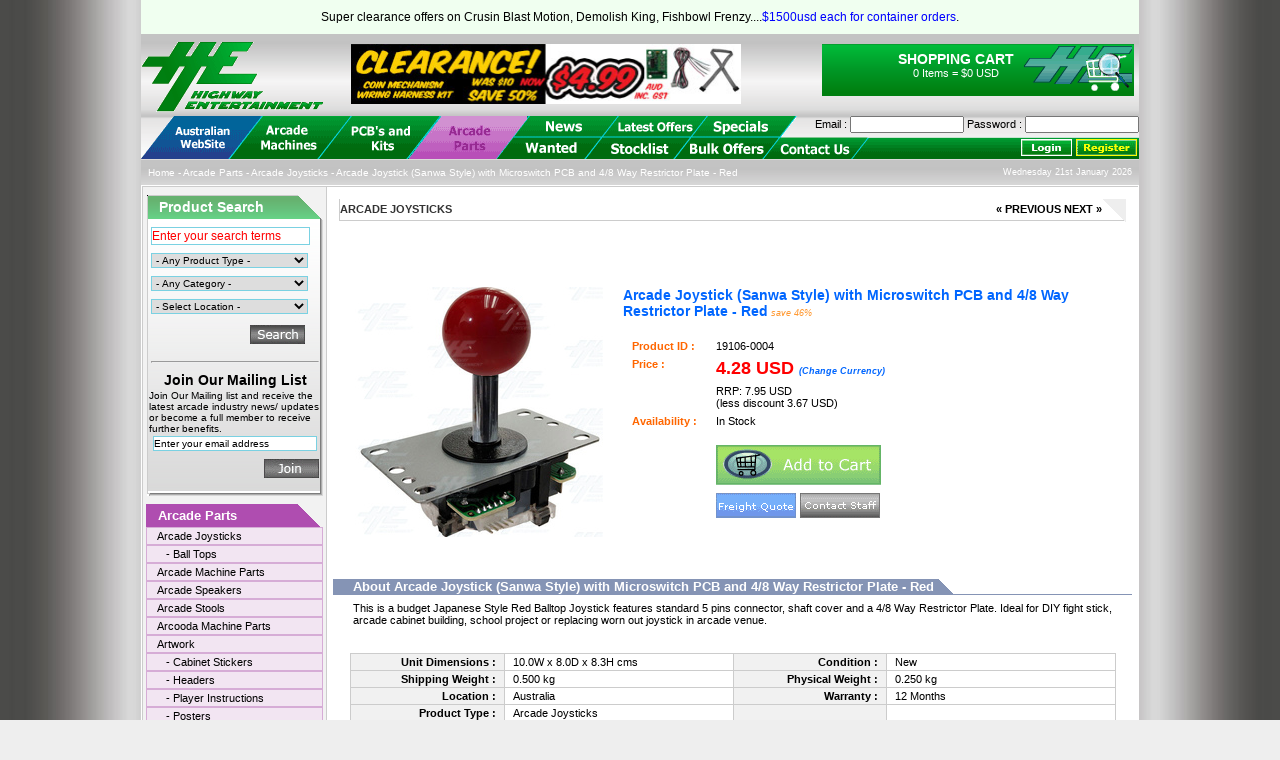

--- FILE ---
content_type: text/html; charset=utf-8
request_url: https://www.arcade-game-sales.com/arcade-parts/joysticks/arcade-joystick-sanwa-style-red/19106-4.html
body_size: 12104
content:
<!DOCTYPE html>
<html lang="en-US">
<head>

<meta charset="utf-8" />
<title>Arcade Joystick (Sanwa Style) with Microswitch PCB and 4/8 Way Restrictor Plate - Red</title>
<meta name="keywords" content="This, Is, A, Budget, Japanese, Style, Red, Balltop, Joystick, Features, Standard, 5, Pins, Connector, Shaft, Cover, And, A, 4/8, Way, Restrictor, Plate., Ideal, For, DIY, Fight, Stick, Arcade, Cabinet, Building, School, Project, Or, Replacing, Worn, Out, " />
<meta name="description" content="This is a budget Japanese Style Red Balltop Joystick features standard 5 pins connector, shaft cover and a 4/8 Way Restrictor Plate.  Ideal for DIY fight stick, arcade cabinet building, school project or replacing worn out joystick in arcade venue." />
<meta name="viewport" content="width=device-width, initial-scale=1" />
<link rel="icon" type="image/x-icon" href="/favicon.ico" />
<link rel="shortcut icon" type="image/x-icon" href="/favicon.ico" />
<link rel="stylesheet" type="text/css" href="/css/style.css?1679606702" />
<link rel="canonical" href="https://www.arcade-game-sales.com/arcade-parts/joysticks/arcade-joystick-sanwa-style-red/19106-4.html" />
<link rel="apple-touch-icon" sizes="72x72" href="/apple-touch-icon-72x72.png" />
<link rel="apple-touch-icon" sizes="114x114" href="/apple-touch-icon-114x114.png" />
<link rel="apple-touch-icon" sizes="144x144" href="/apple-touch-icon-144x144.png" />
<link rel="apple-touch-icon" href="/apple-touch-icon.png" />

<link rel="search" type="application/opensearchdescription+xml" href="/search_desc.xml" title="Highway Entertainment" />

<script type="text/javascript">
//<![CDATA[
(function(d){var e={};d.onerror=function(c,a,b){a="errmsg="+escape(c)+"&filename="+escape(a)+"&linenum="+b+"&request_uri="+escape(document.location.href)+"&referer="+escape(document.referrer);a in e||(b=new XMLHttpRequest,b.open("POST","/jsdebug.html",!0),b.setRequestHeader("Content-type","application/x-www-form-urlencoded"),JSON&&(a+="&performance="+JSON.stringify(d.performance)),"object"===typeof c?b.send(a+"&backtrace="+escape(c.stack)):b.send(a+"&backtrace="+escape(Error("dummy").stack)))}})(window);
//]]>
</script>
<script type="text/javascript">
//<![CDATA[
(function(a){var b=[];a.$=function(a){b.push(a)};a.domReadyEvents=function(a){for(var c=0;c<b.length;c++)a(b[c]);b=[]}})(window)
//]]>
</script>


</head>
<body>
<script type="text/javascript">
//<![CDATA[
(function(i,s,o,g,r,a,m){i['GoogleAnalyticsObject']=r;i[r]=i[r]||function(){
(i[r].q=i[r].q||[]).push(arguments)},i[r].l=1*new Date();a=s.createElement(o),
m=s.getElementsByTagName(o)[0];a.async=1;a.src=g;m.parentNode.insertBefore(a,m)
})(window,document,'script','//www.google-analytics.com/analytics.js','ga');
ga('create', 'UA-44697265-7', 'arcade-game-sales.com');
ga('send', 'pageview');
ga('require', 'ec');
//]]>
</script>

<style>
	#header-heading a{
		color: blue;
	}
</style>
<div id="header-heading">
	<div style="padding:10px 0px;text-align: center;background-color: #f0fff0;color:#000000; font-size:12px;">
		Super clearance offers on Crusin Blast Motion, Demolish King, Fishbowl Frenzy....<a href="https://www.arcade-game-sales.com/news/1500usd-per-arcade-machine/613.html" target="_blank">$1500usd each for container orders</a>.	</div>
</div>


<div id="hd">
	<div id="headmap_spare">
		<a href="https://www.highway.net.au/" target="_blank" id="domestic"><img alt="Visit Our Domestic Site" title="Visit our Domestic Site" src="/_.gif" /></a>
		<a href="/arcade-machines.html" id="arcade"><img alt="Arcade Machines" title="Arcade Machines" src="/_.gif" /></a>
		<a href="/arcade-game-boards-kits.html" id="pcb"><img alt="Arcade Game Boards and Kits" title="Arcade Game Boards and Kits" src="/_.gif" /></a>
		<a href="/arcade-parts.html" id="spare"><img alt="Arcade Parts" title="Arcade Parts" src="/_.gif" /></a>
		<a href="/news.html" id="news"><img alt="News" title="News" src="/_.gif" /></a>
		<a href="/wanted-items.html" id="wanted"><img alt="Wanted Items - Coming Soon" title="Wanted Items - Coming Soon" src="/_.gif" /></a>
		<a href="/products.html" id="offers"><img alt="Latest Offers" title="Latest Offers" src="/_.gif" /></a>
		<a href="/stocklist.html" id="stock"><img alt="Stocklist" title="Stocklist" src="/_.gif" /></a>
		<a href="/specials.html" id="specials"><img alt="Specials" title="Specials" src="/_.gif" /></a>
		<a href="/bulk-offers/index.html" id="bulk"><img alt="Bulk Offers" title="Bulk Offers" src="/_.gif" /></a>
		<a href="/contact/" id="contact"><img alt="Contact Us" title="Contact Us" src="/_.gif" /></a>
		<form name="login_form" method="post" action="/members/login.html" id="loginForm">
			<label for="header_login_email">Email</label> : <input id="header_login_email" class="login_text" name="login[email]" type="text" />
			<label for="header_login_password">Password</label> : <input id="header_login_password" class="login_text" name="login[password]" type="password" />
			<input type="hidden" name="login[remember]" value="y" />
			<br />
			<table class="login_table" style="border-collapse:collapse;margin:2px 0 2px auto;"><tr>
				<td><a href="#" class="login" onclick="getElement('login_form').submit(); return false;">
					<img src="/_.gif" alt="Login" title="Login" />
				</a></td>
				<td><a href="/signup.html" class="signup"><img src="/_.gif" alt="Signup" title="Signup" /></a></td>
			</tr></table>
		</form>
	</div>
	<a href="https://www.arcade-game-sales.com/"><img src="/new_images/header_logo.gif" title="Return to the main page" alt="Highway Entertainment" /></a>	<div id="advert1"><a href="/banner/529.html" target="_blank">		<img src="/images/banners/img_banner_529.jpg" alt="Coin Mechanism Wiring Harness Kit - SAVE 50%" title="Coin Mechanism Wiring Harness Kit - SAVE 50%" />
	</a></div>
<!-- cart_summary.tpl (1768952342.7581) -->

<div id="shopping_cart" style="text-align:center;color:#fff;width:308px;padding:2px;height:auto;"><div class="shop_cart_logo" style="width:100%;height:auto;background-position:200px 0;">
		<a rel="nofollow" class="shop_cart_link" href="/checkout/" style="margin:0 0 0 2px;float:right;"><img src="/_.gif" alt="Shopping Cart" /></a>
	<div style="padding:5px;"><a rel="nofollow" href="/checkout/" style="color:#fff;">
		<span style="text-transform:uppercase;font-weight:bold;font-size:14px;">Shopping Cart</span><br />
		0 Items = $0 USD	</a></div>
</div></div>

<!-- /cart_summary.tpl (1768952342.7582) -->
</div>

<div id="breadcrumbs"><table class="wide"><tr>
	<td style="text-align:left;font-size:10px;">
<span itemprop="breadcrumb" itemscope itemtype="http://schema.org/BreadcrumbList">
	<span itemprop="itemListElement" itemscope itemtype="http://schema.org/ListItem">
		<a itemprop="item" href="/"><span itemprop="name">Home</span></a>
		<meta itemprop="position" content="1" />
	</span>
 - 	<span itemprop="itemListElement" itemscope itemtype="http://schema.org/ListItem">
		<a itemprop="item" href="/products/arcade-parts.html"><span itemprop="name">Arcade Parts</span></a>
		<meta itemprop="position" content="2" />
	</span>
 - 	<span itemprop="itemListElement" itemscope itemtype="http://schema.org/ListItem">
		<a itemprop="item" href="/products/arcade-joysticks.html"><span itemprop="name">Arcade Joysticks</span></a>
		<meta itemprop="position" content="3" />
	</span>
 - 	<span itemprop="itemListElement" itemscope itemtype="http://schema.org/ListItem">
		<a itemprop="item" href="/arcade-parts/joysticks/arcade-joystick-sanwa-style-red/19106-4.html"><span itemprop="name">Arcade Joystick (Sanwa Style) with Microswitch PCB and 4/8 Way Restrictor Plate - Red</span></a>
		<meta itemprop="position" content="4" />
	</span>
</span>
	</td>
	<td style="font-size:9px;text-align:right;">Wednesday 21st January 2026</td>
</tr></table></div>

<div id="bd">
	<table class="wide" style="border-collapse:collapse;border-style:none;"><tr>
		<td>
<table style="width:100%;border-style:none;border-collapse:collapse;" cellpadding="2"><tr>
<td valign="top" style="width:150px;background-color:#F2F2F2;border:1px solid #CCCCCC;">
<!-- advanced_search.tpl -->

<script type="text/javascript">
//<![CDATA[
var categories = {"Arcade Game Boards & Kits":{"98":"Action \/ Adventure Games","92":"Combo Boards","95":"Driving \/ Riding Games","93":"Fighting Games","147":"Fish Cabinet Game Software","91":"Game Rom\/ Software Board","96":"Gun Shooting Games","100":"Motherboards","97":"Music Games","101":"Puzzle Games","99":"Shooting Style Games","94":"Sport Games"},"Arcade Machines":{"107":"Air Hockey Tables","57":"Arcade Cabinets","117":"Bowling Systems","138":"Card Game","108":"Crane Machines","103":"Driving Machines","150":"Fish Machine Cabinets","119":"Internet Kiosk","120":"Kiddy Rides","106":"Music Machines","122":"Novelty Machines","129":"Other Products","115":"Park Rides & Attractions","112":"Photo \/ Sticker Machines","58":"Pinball Machines","109":"Self Redemption Machines","104":"Shooting Games","124":"Simulators","105":"Sports Games","111":"Token \/ Medal Machines","125":"Touchscreen Machines","110":"Vending Machines","127":"Video Games","126":"Virtual Reality Machines"},"Arcade Parts":{"140":"Arcade Machine Parts","143":"Arcade Speakers","139":"Arcade Stools","151":"Arcooda Machine Parts","77":"Cash Handling","51":"Coin Accessories","155":"Coin Door","34":"Coin Mechs","144":"Coin Meter","53":"Computers and Accessories","164":"Dance Machine Parts","35":"Driving Parts","156":"Globes","36":"Locks","49":"Monitors & Chassis","37":"Other","59":"Pinball Spare Parts","38":"Power Supplies & Transformers","76":"Push Buttons","39":"Shooting Parts","162":"Slushie Machine Parts","75":"Switches"},"Merchandise":{"154":"Drink Holders","163":"Soft Serve"}};
function sectionChanged()
{
	var value = getValue('section');
	var array_map = {};
	array_map['1'] = 'Arcade Machines';
	array_map['2'] = 'Arcade Game Boards & Kits';
	array_map['3'] = 'Arcade Parts';
	//array_map['4'] = 'Merchandise M';
	var old_value = getValue('category');
	if (value == '1' || value == '2' || value == '3')
	{
		var array_options = {};
		array_options[0] = 'Not Selected';
		var temp = categories[array_map[value]];
		for (var key in temp) array_options[key] = temp[key];
		setSelectOptions('category', array_options);
	}
	else setSelectOptions('category', categories);
	setValue('category', old_value);
}
function urlSubmit()
{
	var url = '/signup.html?member_type=mailing';
	var email = getValue('mailing_email');
	if (email == 'Enter your email address' || email == '')
	{
		alert('Please enter an email address');
		return false;
	}
	url += '&email_address=' + escape(email);
	window.location = url;
	return false;
}
//]]>
</script>
<div class="table_white_b" style="margin:6px 1px 4px 2px;float:left;"><div class="b1"><div class="b2"><div class="b4"><div class="b8"><div class="b5"><div class="b6"><div class="b9"><div class="b10" style="width:176px;height:301px;">
	<div class="head"><h2>Product Search</h2></div>
	<div class="body" style="padding:0px 3px 0px 1px;"><div style="padding:0px;width:172px;height:272px;background:#FFFFFF url('/new_images/search_background.gif') repeat-x scroll top center;text-align:center">
		<form action="/search.html" method="post" name="advanced_search_form" style="margin:0px;">
		<div style="padding-top:5px;"><table style="width:95%;">
			<tr><td><input type="text" name="query" value="Enter your search terms" onfocus="javasctipt:if(this.value=='Enter your search terms') this.value='';" style="width:100%;font-size:12px;border:1px solid #7AD1E2;color:red" /></td></tr>
			<tr><td><select name="section" style="width:100%;font-size:10px;border:1px solid #7AD1E2" onchange="sectionChanged()"><option value="0" selected="selected">- Any Product Type -</option>
<option value="1">Arcade Machines</option>
<option value="2">Arcade Game Boards &amp; Kits</option>
<option value="3">Arcade Parts</option>
</select></td></tr>
			<tr><td><select name="category" style="width:100%;font-size:10px;border:1px solid #7AD1E2"><option value="0" selected="selected">- Any Category -</option>
</select></td></tr>
			<tr><td><select name="location" style="width:100%;font-size:10px;border:1px solid #7AD1E2"><option value="0" selected="selected">- Select Location -</option>
<option value="AU">Australia</option>
<option value="HK">Hong Kong</option>
<option value="PL">Poland</option>
<option value="AA">Asia</option>
<option value="CN">China</option>
<option value="JP">Japan</option>
<option value="KR">Korea (South)</option>
<option value="EU">European Union</option>
<option value="AE">United Arab Emirates</option>
<option value="TW">Taiwan</option>
<option value="GB">United Kingdom</option>
<option value="CL">Chile</option>
<option value="US">United States</option>
<option value="VN">Viet Nam</option>
<option value="NZ">New Zealand</option>
</select></td></tr>
			<tr><td><table style="padding:0px;width:100%"><tr><td align="right">
				<a href="#" onclick="getElement('advanced_search_form').submit();return false;" class="search_small"><img src="/_.gif" title="Search" alt="Search" style="width:55px;height:19px;" /></a>
			</td></tr></table></td></tr>
		</table></div>
		</form>
		<table style="border-collapse:collapse;width:100%;margin:1px;" cellpadding="2">
			<tr><td><hr /></td></tr>
			<tr><td><b style="font-size:14px;">Join Our Mailing List</b></td></tr>
			<tr><td style="font-size:10px;text-align:left;padding:0px;">Join Our Mailing list and receive the latest arcade industry news/ updates or become a full member to receive further benefits.</td></tr>
			<tr><td>
				<input name="mailing_email" type="text" style="width:97%;font-size:10px;border: 1px solid #7AD1E2" value="Enter your email address" onfocus="if(this.value=='Enter your email address') this.value=''" />
			</td></tr>
			<tr><td align="right">
				<a href="#" onclick="return urlSubmit();" class="join_small"><img src="/_.gif" title="Join" alt="Join" style="width:55px;height:19px;" /></a>
			</td></tr>
		</table>
	</div></div>
</div></div></div></div></div></div></div></div></div>


<!-- /advanced_search.tpl -->
<!-- category.tpl -->

<div class="table_spare" style="padding:0px;margin:4px 1px 4px 1px;float:left;"><div class="b1"><div class="b2"><div class="b4"><div class="b8"><div class="b5"><div class="b6"><div class="b9"><div class="b10">
	<div class="head"><h2>Arcade Parts</h2></div>
	<div class="body" style="margin:0px;padding:0px;">
		<div id="masterdiv">
			<div title="Arcade Joysticks" class="menutitle_spare" onmouseover="this.className='menutitle_spare_over'" onmouseout="this.className='menutitle_spare'" onclick="window.location='/products/arcade-joysticks.html'"><h3 style="margin:0px;display:inline"><a href="/products/arcade-joysticks.html">Arcade Joysticks</a></h3></div>
			<div title="Ball Tops" class="menutitle_spare" onmouseover="this.className='menutitle_spare_over'" onmouseout="this.className='menutitle_spare'" onclick="window.location='/products/ball-tops.html'">&nbsp;&nbsp;&nbsp;- <h3 style="margin:0px;display:inline"><a href="/products/ball-tops.html">Ball Tops</a></h3></div>
			<div title="Arcade Machine Parts" class="menutitle_spare" onmouseover="this.className='menutitle_spare_over'" onmouseout="this.className='menutitle_spare'" onclick="window.location='/products/arcade-machine-parts.html'"><h3 style="margin:0px;display:inline"><a href="/products/arcade-machine-parts.html">Arcade Machine Parts</a></h3></div>
			<div title="Arcade Speakers" class="menutitle_spare" onmouseover="this.className='menutitle_spare_over'" onmouseout="this.className='menutitle_spare'" onclick="window.location='/products/arcade-speakers.html'"><h3 style="margin:0px;display:inline"><a href="/products/arcade-speakers.html">Arcade Speakers</a></h3></div>
			<div title="Arcade Stools" class="menutitle_spare" onmouseover="this.className='menutitle_spare_over'" onmouseout="this.className='menutitle_spare'" onclick="window.location='/products/arcade-stools.html'"><h3 style="margin:0px;display:inline"><a href="/products/arcade-stools.html">Arcade Stools</a></h3></div>
			<div title="Arcooda Machine Parts" class="menutitle_spare" onmouseover="this.className='menutitle_spare_over'" onmouseout="this.className='menutitle_spare'" onclick="window.location='/products/arcooda-machine-parts.html'"><h3 style="margin:0px;display:inline"><a href="/products/arcooda-machine-parts.html">Arcooda Machine Parts</a></h3></div>
			<div title="Artwork" class="menutitle_spare" onmouseover="this.className='menutitle_spare_over'" onmouseout="this.className='menutitle_spare'" onclick="window.location='/products/artwork.html'"><h3 style="margin:0px;display:inline"><a href="/products/artwork.html">Artwork</a></h3></div>
			<div title="Cabinet Stickers" class="menutitle_spare" onmouseover="this.className='menutitle_spare_over'" onmouseout="this.className='menutitle_spare'" onclick="window.location='/products/cabinet-stickers.html'">&nbsp;&nbsp;&nbsp;- <h3 style="margin:0px;display:inline"><a href="/products/cabinet-stickers.html">Cabinet Stickers</a></h3></div>
			<div title="Headers" class="menutitle_spare" onmouseover="this.className='menutitle_spare_over'" onmouseout="this.className='menutitle_spare'" onclick="window.location='/products/headers.html'">&nbsp;&nbsp;&nbsp;- <h3 style="margin:0px;display:inline"><a href="/products/headers.html">Headers</a></h3></div>
			<div title="Player Instructions" class="menutitle_spare" onmouseover="this.className='menutitle_spare_over'" onmouseout="this.className='menutitle_spare'" onclick="window.location='/products/player-instructions.html'">&nbsp;&nbsp;&nbsp;- <h3 style="margin:0px;display:inline"><a href="/products/player-instructions.html">Player Instructions</a></h3></div>
			<div title="Posters" class="menutitle_spare" onmouseover="this.className='menutitle_spare_over'" onmouseout="this.className='menutitle_spare'" onclick="window.location='/products/posters.html'">&nbsp;&nbsp;&nbsp;- <h3 style="margin:0px;display:inline"><a href="/products/posters.html">Posters</a></h3></div>
			<div title="Cables, Plugs and Adapters" class="menutitle_spare" onmouseover="this.className='menutitle_spare_over'" onmouseout="this.className='menutitle_spare'" onclick="window.location='/products/cables-plugs-and-adapters.html'"><h3 style="margin:0px;display:inline"><a href="/products/cables-plugs-and-adapters.html">Cables, Plugs and Ad...</a></h3></div>
			<div title="Connectors and Plugs" class="menutitle_spare" onmouseover="this.className='menutitle_spare_over'" onmouseout="this.className='menutitle_spare'" onclick="window.location='/products/connectors-and-plugs.html'">&nbsp;&nbsp;&nbsp;- <h3 style="margin:0px;display:inline"><a href="/products/connectors-and-plugs.html">Connectors and Plugs</a></h3></div>
			<div title="Power Cable" class="menutitle_spare" onmouseover="this.className='menutitle_spare_over'" onmouseout="this.className='menutitle_spare'" onclick="window.location='/products/power-cable.html'">&nbsp;&nbsp;&nbsp;- <h3 style="margin:0px;display:inline"><a href="/products/power-cable.html">Power Cable</a></h3></div>
			<div title="Wiring Harnesses" class="menutitle_spare" onmouseover="this.className='menutitle_spare_over'" onmouseout="this.className='menutitle_spare'" onclick="window.location='/products/wiring-harnesses.html'">&nbsp;&nbsp;&nbsp;- <h3 style="margin:0px;display:inline"><a href="/products/wiring-harnesses.html">Wiring Harnesses</a></h3></div>
			<div title="Cash Handling" class="menutitle_spare" onmouseover="this.className='menutitle_spare_over'" onmouseout="this.className='menutitle_spare'" onclick="window.location='/products/cash-handling.html'"><h3 style="margin:0px;display:inline"><a href="/products/cash-handling.html">Cash Handling</a></h3></div>
			<div title="Coin Accessories" class="menutitle_spare" onmouseover="this.className='menutitle_spare_over'" onmouseout="this.className='menutitle_spare'" onclick="window.location='/products/coin-accessories.html'"><h3 style="margin:0px;display:inline"><a href="/products/coin-accessories.html">Coin Accessories</a></h3></div>
			<div title="Coin Door" class="menutitle_spare" onmouseover="this.className='menutitle_spare_over'" onmouseout="this.className='menutitle_spare'" onclick="window.location='/products/coin-door.html'"><h3 style="margin:0px;display:inline"><a href="/products/coin-door.html">Coin Door</a></h3></div>
			<div title="Coin Mechs" class="menutitle_spare" onmouseover="this.className='menutitle_spare_over'" onmouseout="this.className='menutitle_spare'" onclick="window.location='/products/coin-mechs.html'"><h3 style="margin:0px;display:inline"><a href="/products/coin-mechs.html">Coin Mechs</a></h3></div>
			<div title="Coin Meter" class="menutitle_spare" onmouseover="this.className='menutitle_spare_over'" onmouseout="this.className='menutitle_spare'" onclick="window.location='/products/coin-meter.html'"><h3 style="margin:0px;display:inline"><a href="/products/coin-meter.html">Coin Meter</a></h3></div>
			<div title="Computers and Accessories" class="menutitle_spare" onmouseover="this.className='menutitle_spare_over'" onmouseout="this.className='menutitle_spare'" onclick="window.location='/products/computers-and-accessories.html'"><h3 style="margin:0px;display:inline"><a href="/products/computers-and-accessories.html">Computers and Access...</a></h3></div>
			<div title="Dance Machine Parts" class="menutitle_spare" onmouseover="this.className='menutitle_spare_over'" onmouseout="this.className='menutitle_spare'" onclick="window.location='/products/dance-machine-parts.html'"><h3 style="margin:0px;display:inline"><a href="/products/dance-machine-parts.html">Dance Machine Parts</a></h3></div>
			<div title="Driving Parts" class="menutitle_spare" onmouseover="this.className='menutitle_spare_over'" onmouseout="this.className='menutitle_spare'" onclick="window.location='/products/driving-parts.html'"><h3 style="margin:0px;display:inline"><a href="/products/driving-parts.html">Driving Parts</a></h3></div>
			<div title="Globes" class="menutitle_spare" onmouseover="this.className='menutitle_spare_over'" onmouseout="this.className='menutitle_spare'" onclick="window.location='/products/globes.html'"><h3 style="margin:0px;display:inline"><a href="/products/globes.html">Globes</a></h3></div>
			<div title="Locks" class="menutitle_spare" onmouseover="this.className='menutitle_spare_over'" onmouseout="this.className='menutitle_spare'" onclick="window.location='/products/locks.html'"><h3 style="margin:0px;display:inline"><a href="/products/locks.html">Locks</a></h3></div>
			<div title="Machine Parts" class="menutitle_spare" onmouseover="this.className='menutitle_spare_over'" onmouseout="this.className='menutitle_spare'" onclick="window.location='/products/machine-parts.html'"><h3 style="margin:0px;display:inline"><a href="/products/machine-parts.html">Machine Parts</a></h3></div>
			<div title="Jakar Spare Parts" class="menutitle_spare" onmouseover="this.className='menutitle_spare_over'" onmouseout="this.className='menutitle_spare'" onclick="window.location='/products/jakar-spare-parts.html'">&nbsp;&nbsp;&nbsp;- <h3 style="margin:0px;display:inline"><a href="/products/jakar-spare-parts.html">Jakar Spare Parts</a></h3></div>
			<div title="Konami Parts" class="menutitle_spare" onmouseover="this.className='menutitle_spare_over'" onmouseout="this.className='menutitle_spare'" onclick="window.location='/products/konami-parts.html'">&nbsp;&nbsp;&nbsp;- <h3 style="margin:0px;display:inline"><a href="/products/konami-parts.html">Konami Parts</a></h3></div>
			<div title="Namco Parts" class="menutitle_spare" onmouseover="this.className='menutitle_spare_over'" onmouseout="this.className='menutitle_spare'" onclick="window.location='/products/namco-parts.html'">&nbsp;&nbsp;&nbsp;- <h3 style="margin:0px;display:inline"><a href="/products/namco-parts.html">Namco Parts</a></h3></div>
			<div title="Other Factory Parts" class="menutitle_spare" onmouseover="this.className='menutitle_spare_over'" onmouseout="this.className='menutitle_spare'" onclick="window.location='/products/other-factory-parts.html'">&nbsp;&nbsp;&nbsp;- <h3 style="margin:0px;display:inline"><a href="/products/other-factory-parts.html">Other Factory Parts</a></h3></div>
			<div title="Sega Parts" class="menutitle_spare" onmouseover="this.className='menutitle_spare_over'" onmouseout="this.className='menutitle_spare'" onclick="window.location='/products/sega-parts.html'">&nbsp;&nbsp;&nbsp;- <h3 style="margin:0px;display:inline"><a href="/products/sega-parts.html">Sega Parts</a></h3></div>
			<div title="Monitors & Chassis" class="menutitle_spare" onmouseover="this.className='menutitle_spare_over'" onmouseout="this.className='menutitle_spare'" onclick="window.location='/products/monitors-chassis.html'"><h3 style="margin:0px;display:inline"><a href="/products/monitors-chassis.html">Monitors &amp; Chassis</a></h3></div>
			<div title="Other" class="menutitle_spare" onmouseover="this.className='menutitle_spare_over'" onmouseout="this.className='menutitle_spare'" onclick="window.location='/products/other.html'"><h3 style="margin:0px;display:inline"><a href="/products/other.html">Other</a></h3></div>
			<div title="Other PCBs" class="menutitle_spare" onmouseover="this.className='menutitle_spare_over'" onmouseout="this.className='menutitle_spare'" onclick="window.location='/products/other-pcbs.html'"><h3 style="margin:0px;display:inline"><a href="/products/other-pcbs.html">Other PCBs</a></h3></div>
			<div title="Credit Boards / Coin Interface PCB" class="menutitle_spare" onmouseover="this.className='menutitle_spare_over'" onmouseout="this.className='menutitle_spare'" onclick="window.location='/products/credit-boards-coin-interface-pcb.html'">&nbsp;&nbsp;&nbsp;- <h3 style="margin:0px;display:inline"><a href="/products/credit-boards-coin-interface-pcb.html">Credit Boards / C...</a></h3></div>
			<div title="Graphic Boards" class="menutitle_spare" onmouseover="this.className='menutitle_spare_over'" onmouseout="this.className='menutitle_spare'" onclick="window.location='/products/graphic-boards.html'">&nbsp;&nbsp;&nbsp;- <h3 style="margin:0px;display:inline"><a href="/products/graphic-boards.html">Graphic Boards</a></h3></div>
			<div title="Unknown PCBs" class="menutitle_spare" onmouseover="this.className='menutitle_spare_over'" onmouseout="this.className='menutitle_spare'" onclick="window.location='/products/unknown-pcbs.html'">&nbsp;&nbsp;&nbsp;- <h3 style="margin:0px;display:inline"><a href="/products/unknown-pcbs.html">Unknown PCBs</a></h3></div>
			<div title="Pinball Spare Parts" class="menutitle_spare" onmouseover="this.className='menutitle_spare_over'" onmouseout="this.className='menutitle_spare'" onclick="window.location='/products/pinball-spare-parts.html'"><h3 style="margin:0px;display:inline"><a href="/products/pinball-spare-parts.html">Pinball Spare Parts</a></h3></div>
			<div title="Power Supplies & Transformers" class="menutitle_spare" onmouseover="this.className='menutitle_spare_over'" onmouseout="this.className='menutitle_spare'" onclick="window.location='/products/power-supplies-transformers.html'"><h3 style="margin:0px;display:inline"><a href="/products/power-supplies-transformers.html">Power Supplies &amp; Tra...</a></h3></div>
			<div title="Push Buttons" class="menutitle_spare" onmouseover="this.className='menutitle_spare_over'" onmouseout="this.className='menutitle_spare'" onclick="window.location='/products/push-buttons.html'"><h3 style="margin:0px;display:inline"><a href="/products/push-buttons.html">Push Buttons</a></h3></div>
			<div title="Shooting Parts" class="menutitle_spare" onmouseover="this.className='menutitle_spare_over'" onmouseout="this.className='menutitle_spare'" onclick="window.location='/products/shooting-parts.html'"><h3 style="margin:0px;display:inline"><a href="/products/shooting-parts.html">Shooting Parts</a></h3></div>
			<div title="Slushie Machine Parts" class="menutitle_spare" onmouseover="this.className='menutitle_spare_over'" onmouseout="this.className='menutitle_spare'" onclick="window.location='/products/slushie-machine-parts.html'"><h3 style="margin:0px;display:inline"><a href="/products/slushie-machine-parts.html">Slushie Machine Parts</a></h3></div>
			<div title="Switches" class="menutitle_spare" onmouseover="this.className='menutitle_spare_over'" onmouseout="this.className='menutitle_spare'" onclick="window.location='/products/switches.html'"><h3 style="margin:0px;display:inline"><a href="/products/switches.html">Switches</a></h3></div>
		</div>
	<div class="menutitle_spare" style="background-color:#F2F2F2;height:2px;border:1px solid #F2F2F2;">&nbsp;</div>
	<div class="spare_viewby">View By Genre</div>
	<div title="Driving / Riding Games" onmouseover="this.className='menutitle_spare_over';" onmouseout="this.className='menutitle_spare';" class="menutitle_spare" onclick="window.location='/products/arcade-parts/genre-driving-riding-games.html'"><h3 style="margin:0px;display:inline"><a href="/products/arcade-parts/genre-driving-riding-games.html">Driving / Riding Games</a></h3></div>
	<div title="Fighting Games" onmouseover="this.className='menutitle_spare_over';" onmouseout="this.className='menutitle_spare';" class="menutitle_spare" onclick="window.location='/products/arcade-parts/genre-fighting-games.html'"><h3 style="margin:0px;display:inline"><a href="/products/arcade-parts/genre-fighting-games.html">Fighting Games</a></h3></div>
	<div title="Fish Cabinet Game Software" onmouseover="this.className='menutitle_spare_over';" onmouseout="this.className='menutitle_spare';" class="menutitle_spare" onclick="window.location='/products/arcade-parts/genre-fish-cabinet-game-software.html'"><h3 style="margin:0px;display:inline"><a href="/products/arcade-parts/genre-fish-cabinet-game-software.html">Fish Cabinet Game So...</a></h3></div>
	<div title="Game Rom/ Software Board" onmouseover="this.className='menutitle_spare_over';" onmouseout="this.className='menutitle_spare';" class="menutitle_spare" onclick="window.location='/products/arcade-parts/genre-game-rom-software-board.html'"><h3 style="margin:0px;display:inline"><a href="/products/arcade-parts/genre-game-rom-software-board.html">Game Rom/ Software B...</a></h3></div>
	<div title="Gun Shooting Games" onmouseover="this.className='menutitle_spare_over';" onmouseout="this.className='menutitle_spare';" class="menutitle_spare" onclick="window.location='/products/arcade-parts/genre-gun-shooting-games.html'"><h3 style="margin:0px;display:inline"><a href="/products/arcade-parts/genre-gun-shooting-games.html">Gun Shooting Games</a></h3></div>
	<div title="Motherboards" onmouseover="this.className='menutitle_spare_over';" onmouseout="this.className='menutitle_spare';" class="menutitle_spare" onclick="window.location='/products/arcade-parts/genre-motherboards.html'"><h3 style="margin:0px;display:inline"><a href="/products/arcade-parts/genre-motherboards.html">Motherboards</a></h3></div>
	<div title="Music Games" onmouseover="this.className='menutitle_spare_over';" onmouseout="this.className='menutitle_spare';" class="menutitle_spare" onclick="window.location='/products/arcade-parts/genre-music-games.html'"><h3 style="margin:0px;display:inline"><a href="/products/arcade-parts/genre-music-games.html">Music Games</a></h3></div>
	<div title="Puzzle Games" onmouseover="this.className='menutitle_spare_over';" onmouseout="this.className='menutitle_spare';" class="menutitle_spare" onclick="window.location='/products/arcade-parts/genre-puzzle-games.html'"><h3 style="margin:0px;display:inline"><a href="/products/arcade-parts/genre-puzzle-games.html">Puzzle Games</a></h3></div>
	<div title="Shooting Style Games" onmouseover="this.className='menutitle_spare_over';" onmouseout="this.className='menutitle_spare';" class="menutitle_spare" onclick="window.location='/products/arcade-parts/genre-shooting-style-games.html'"><h3 style="margin:0px;display:inline"><a href="/products/arcade-parts/genre-shooting-style-games.html">Shooting Style Games</a></h3></div>
	<div title="Sport Games" onmouseover="this.className='menutitle_spare_over';" onmouseout="this.className='menutitle_spare';" class="menutitle_spare" onclick="window.location='/products/arcade-parts/genre-sport-games.html'"><h3 style="margin:0px;display:inline"><a href="/products/arcade-parts/genre-sport-games.html">Sport Games</a></h3></div>
	<div class="menutitle_spare" style="background-color:#F2F2F2;height:2px;border:1px solid #F2F2F2;">&nbsp;</div>
	<div class="spare_viewby">View By Price Range</div>
	<div onmouseover="this.className='menutitle_spare_over';" onmouseout="this.className='menutitle_spare';" class="menutitle_spare" onclick="window.location='/products/arcade-parts/price-0-999.html'"><h3 style="margin:0px;display:inline"><a href="/products/arcade-parts/price-0-999.html">$0-999 USD</a></h3></div>
	<div onmouseover="this.className='menutitle_spare_over';" onmouseout="this.className='menutitle_spare';" class="menutitle_spare" onclick="window.location='/products/arcade-parts/price-1000-1999.html'"><h3 style="margin:0px;display:inline"><a href="/products/arcade-parts/price-1000-1999.html">$1000-1999 USD</a></h3></div>
	<div onmouseover="this.className='menutitle_spare_over';" onmouseout="this.className='menutitle_spare';" class="menutitle_spare" onclick="window.location='/products/arcade-parts/price-2000-4999.html'"><h3 style="margin:0px;display:inline"><a href="/products/arcade-parts/price-2000-4999.html">$2000-4999 USD</a></h3></div>
	<div onmouseover="this.className='menutitle_spare_over';" onmouseout="this.className='menutitle_spare';" class="menutitle_spare" onclick="window.location='/products/arcade-parts/price-10000+.html'"><h3 style="margin:0px;display:inline"><a href="/products/arcade-parts/price-10000+.html">$10000+ USD</a></h3></div>
	<div class="menutitle_spare" style="background-color:#F2F2F2;height:2px;border:1px solid #F2F2F2;">&nbsp;</div>
	<div class="spare_viewby">View By Factory</div>
	<div title="Andamiro" onmouseover="this.className='menutitle_spare_over';" onmouseout="this.className='menutitle_spare';" class="menutitle_spare" onclick="window.location='/products/arcade-parts/factory-andamiro.html'"><h3 style="margin:0px;display:inline"><a href="/products/arcade-parts/factory-andamiro.html">Andamiro</a></h3></div>
	<div title="Arcooda Pty Ltd" onmouseover="this.className='menutitle_spare_over';" onmouseout="this.className='menutitle_spare';" class="menutitle_spare" onclick="window.location='/products/arcade-parts/factory-arcooda-pty-ltd.html'"><h3 style="margin:0px;display:inline"><a href="/products/arcade-parts/factory-arcooda-pty-ltd.html">Arcooda Pty Ltd</a></h3></div>
	<div title="Asahi Seiko (Europe) Ltd" onmouseover="this.className='menutitle_spare_over';" onmouseout="this.className='menutitle_spare';" class="menutitle_spare" onclick="window.location='/products/arcade-parts/factory-asahi-seiko-europe-ltd.html'"><h3 style="margin:0px;display:inline"><a href="/products/arcade-parts/factory-asahi-seiko-europe-ltd.html">Asahi Seiko (Europe)...</a></h3></div>
	<div title="Atlus" onmouseover="this.className='menutitle_spare_over';" onmouseout="this.className='menutitle_spare';" class="menutitle_spare" onclick="window.location='/products/arcade-parts/factory-atlus.html'"><h3 style="margin:0px;display:inline"><a href="/products/arcade-parts/factory-atlus.html">Atlus</a></h3></div>
	<div title="Comestero Group" onmouseover="this.className='menutitle_spare_over';" onmouseout="this.className='menutitle_spare';" class="menutitle_spare" onclick="window.location='/products/arcade-parts/factory-comestero-group.html'"><h3 style="margin:0px;display:inline"><a href="/products/arcade-parts/factory-comestero-group.html">Comestero Group</a></h3></div>
	<div title="Comestero Group s.r.l" onmouseover="this.className='menutitle_spare_over';" onmouseout="this.className='menutitle_spare';" class="menutitle_spare" onclick="window.location='/products/arcade-parts/factory-comestero-group-s.r.l.html'"><h3 style="margin:0px;display:inline"><a href="/products/arcade-parts/factory-comestero-group-s.r.l.html">Comestero Group s.r.l</a></h3></div>
	<div title="Elo Touchsystems" onmouseover="this.className='menutitle_spare_over';" onmouseout="this.className='menutitle_spare';" class="menutitle_spare" onclick="window.location='/products/arcade-parts/factory-elo-touchsystems.html'"><h3 style="margin:0px;display:inline"><a href="/products/arcade-parts/factory-elo-touchsystems.html">Elo Touchsystems</a></h3></div>
	<div title="Guangzhou Panyu Dashi Baolong Hardware Plastic Products Factory" onmouseover="this.className='menutitle_spare_over';" onmouseout="this.className='menutitle_spare';" class="menutitle_spare" onclick="window.location='/products/arcade-parts/factory-guangzhou-panyu-dashi-baolong-hardware-plastic-products-factory.html'"><h3 style="margin:0px;display:inline"><a href="/products/arcade-parts/factory-guangzhou-panyu-dashi-baolong-hardware-plastic-products-factory.html">Guangzhou Panyu Dash...</a></h3></div>
	<div title="Huai I Electronics Co Ltd" onmouseover="this.className='menutitle_spare_over';" onmouseout="this.className='menutitle_spare';" class="menutitle_spare" onclick="window.location='/products/arcade-parts/factory-huai-i-electronics-co-ltd.html'"><h3 style="margin:0px;display:inline"><a href="/products/arcade-parts/factory-huai-i-electronics-co-ltd.html">Huai I Electronics C...</a></h3></div>
	<div title="IGS" onmouseover="this.className='menutitle_spare_over';" onmouseout="this.className='menutitle_spare';" class="menutitle_spare" onclick="window.location='/products/arcade-parts/factory-igs.html'"><h3 style="margin:0px;display:inline"><a href="/products/arcade-parts/factory-igs.html">IGS</a></h3></div>
	<div title="International Currency Technologies Corp " onmouseover="this.className='menutitle_spare_over';" onmouseout="this.className='menutitle_spare';" class="menutitle_spare" onclick="window.location='/products/arcade-parts/factory-international-currency-technologies-corp.html'"><h3 style="margin:0px;display:inline"><a href="/products/arcade-parts/factory-international-currency-technologies-corp.html">International Curren...</a></h3></div>
	<div title="Jakar" onmouseover="this.className='menutitle_spare_over';" onmouseout="this.className='menutitle_spare';" class="menutitle_spare" onclick="window.location='/products/arcade-parts/factory-jakar.html'"><h3 style="margin:0px;display:inline"><a href="/products/arcade-parts/factory-jakar.html">Jakar</a></h3></div>
	<div title="Jakar" onmouseover="this.className='menutitle_spare_over';" onmouseout="this.className='menutitle_spare';" class="menutitle_spare" onclick="window.location='/products/arcade-parts/factory-jakar.html'"><h3 style="margin:0px;display:inline"><a href="/products/arcade-parts/factory-jakar.html">Jakar</a></h3></div>
	<div title="Konami" onmouseover="this.className='menutitle_spare_over';" onmouseout="this.className='menutitle_spare';" class="menutitle_spare" onclick="window.location='/products/arcade-parts/factory-konami.html'"><h3 style="margin:0px;display:inline"><a href="/products/arcade-parts/factory-konami.html">Konami</a></h3></div>
	<div title="LAI Games International Pte Ltd" onmouseover="this.className='menutitle_spare_over';" onmouseout="this.className='menutitle_spare';" class="menutitle_spare" onclick="window.location='/products/arcade-parts/factory-lai-games-international-pte-ltd.html'"><h3 style="margin:0px;display:inline"><a href="/products/arcade-parts/factory-lai-games-international-pte-ltd.html">LAI Games Internatio...</a></h3></div>
	<div title="Measy Technology (HK) Ltd" onmouseover="this.className='menutitle_spare_over';" onmouseout="this.className='menutitle_spare';" class="menutitle_spare" onclick="window.location='/products/arcade-parts/factory-measy-technology-hk-ltd.html'"><h3 style="margin:0px;display:inline"><a href="/products/arcade-parts/factory-measy-technology-hk-ltd.html">Measy Technology (HK...</a></h3></div>
	<div title="Namco Bandai" onmouseover="this.className='menutitle_spare_over';" onmouseout="this.className='menutitle_spare';" class="menutitle_spare" onclick="window.location='/products/arcade-parts/factory-namco-bandai.html'"><h3 style="margin:0px;display:inline"><a href="/products/arcade-parts/factory-namco-bandai.html">Namco Bandai</a></h3></div>
	<div title="Namco Limited" onmouseover="this.className='menutitle_spare_over';" onmouseout="this.className='menutitle_spare';" class="menutitle_spare" onclick="window.location='/products/arcade-parts/factory-namco-limited.html'"><h3 style="margin:0px;display:inline"><a href="/products/arcade-parts/factory-namco-limited.html">Namco Limited</a></h3></div>
	<div title="Sega Corporation" onmouseover="this.className='menutitle_spare_over';" onmouseout="this.className='menutitle_spare';" class="menutitle_spare" onclick="window.location='/products/arcade-parts/factory-sega-corporation.html'"><h3 style="margin:0px;display:inline"><a href="/products/arcade-parts/factory-sega-corporation.html">Sega Corporation</a></h3></div>
	<div title="Taito Corporation" onmouseover="this.className='menutitle_spare_over';" onmouseout="this.className='menutitle_spare';" class="menutitle_spare" onclick="window.location='/products/arcade-parts/factory-taito-corporation.html'"><h3 style="margin:0px;display:inline"><a href="/products/arcade-parts/factory-taito-corporation.html">Taito Corporation</a></h3></div>
	<div title="Tengye Hardware Inc" onmouseover="this.className='menutitle_spare_over';" onmouseout="this.className='menutitle_spare';" class="menutitle_spare" onclick="window.location='/products/arcade-parts/factory-tengye-hardware-inc.html'"><h3 style="margin:0px;display:inline"><a href="/products/arcade-parts/factory-tengye-hardware-inc.html">Tengye Hardware Inc</a></h3></div>
	<div title="mornsun" onmouseover="this.className='menutitle_spare_over';" onmouseout="this.className='menutitle_spare';" class="menutitle_spare" onclick="window.location='/products/arcade-parts/factory-mornsun.html'"><h3 style="margin:0px;display:inline"><a href="/products/arcade-parts/factory-mornsun.html">mornsun</a></h3></div>
	<div class="menutitle_spare" style="background-color:#F2F2F2;height:2px;border:1px solid #F2F2F2;">&nbsp;</div>
	<div class="spare_viewby">View By Hardware</div>
		<div title="Sega Chihiro" onmouseover="this.className='menutitle_spare_over';" onmouseout="this.className='menutitle_spare';" class="menutitle_spare" onclick="window.location='/products/arcade-parts/hardware-sega-chihiro.html'"><h3 style="margin:0px;display:inline"><a href="/products/arcade-parts/hardware-sega-chihiro.html">Sega Chihiro</a></h3></div>
		<div title="Sega Model 2" onmouseover="this.className='menutitle_spare_over';" onmouseout="this.className='menutitle_spare';" class="menutitle_spare" onclick="window.location='/products/arcade-parts/hardware-sega-model-2.html'"><h3 style="margin:0px;display:inline"><a href="/products/arcade-parts/hardware-sega-model-2.html">Sega Model 2</a></h3></div>
		<div title="Sega Naomi 1 Rom Board" onmouseover="this.className='menutitle_spare_over';" onmouseout="this.className='menutitle_spare';" class="menutitle_spare" onclick="window.location='/products/arcade-parts/hardware-sega-naomi-1-rom-board.html'"><h3 style="margin:0px;display:inline"><a href="/products/arcade-parts/hardware-sega-naomi-1-rom-board.html">Sega Naomi 1 Rom Board</a></h3></div>
	<div class="menutitle_spare" style="background-color:#F2F2F2;height:2px;border:1px solid #F2F2F2;">&nbsp;</div>
	<div class="spare_viewby">View By Location</div>
	<div title="Asia" onmouseover="this.className='menutitle_spare_over';" onmouseout="this.className='menutitle_spare';" class="menutitle_spare" onclick="window.location='/products/arcade-parts/location-AA.html'"><h3 style="margin:0px;display:inline"><a href="/products/arcade-parts/location-AA.html">Asia</a></h3></div>
	<div title="Australia" onmouseover="this.className='menutitle_spare_over';" onmouseout="this.className='menutitle_spare';" class="menutitle_spare" onclick="window.location='/products/arcade-parts/location-AU.html'"><h3 style="margin:0px;display:inline"><a href="/products/arcade-parts/location-AU.html">Australia</a></h3></div>
	<div title="China" onmouseover="this.className='menutitle_spare_over';" onmouseout="this.className='menutitle_spare';" class="menutitle_spare" onclick="window.location='/products/arcade-parts/location-CN.html'"><h3 style="margin:0px;display:inline"><a href="/products/arcade-parts/location-CN.html">China</a></h3></div>
	<div title="European Union" onmouseover="this.className='menutitle_spare_over';" onmouseout="this.className='menutitle_spare';" class="menutitle_spare" onclick="window.location='/products/arcade-parts/location-EU.html'"><h3 style="margin:0px;display:inline"><a href="/products/arcade-parts/location-EU.html">European Union</a></h3></div>
	<div title="Hong Kong" onmouseover="this.className='menutitle_spare_over';" onmouseout="this.className='menutitle_spare';" class="menutitle_spare" onclick="window.location='/products/arcade-parts/location-HK.html'"><h3 style="margin:0px;display:inline"><a href="/products/arcade-parts/location-HK.html">Hong Kong</a></h3></div>
	<div title="Japan" onmouseover="this.className='menutitle_spare_over';" onmouseout="this.className='menutitle_spare';" class="menutitle_spare" onclick="window.location='/products/arcade-parts/location-JP.html'"><h3 style="margin:0px;display:inline"><a href="/products/arcade-parts/location-JP.html">Japan</a></h3></div>
	<div title="Poland" onmouseover="this.className='menutitle_spare_over';" onmouseout="this.className='menutitle_spare';" class="menutitle_spare" onclick="window.location='/products/arcade-parts/location-PL.html'"><h3 style="margin:0px;display:inline"><a href="/products/arcade-parts/location-PL.html">Poland</a></h3></div>
	</div>
	<div class="foot"><h2>Arcade Parts</h2></div>
</div></div></div></div></div></div></div></div></div>

<!-- /category.tpl -->
</td>
<td valign="top" style="border-top:1px solid #CCCCCC;border-bottom:1px solid #CCCCCC;">
<!-- show_product3.tpl -->

<span content="https://www.arcade-game-sales.com/arcade-parts/joysticks/arcade-joystick-sanwa-style-red/19106-4.html" itemprop="url"></span>
<span content="https://static.arcade-game-sales.com/images/products/large/19106_4.jpg" itemprop="image"></span>
<span itemprop="description" style="display:none;">This is a budget Japanese Style Red Balltop Joystick features standard 5 pins connector, shaft cover and a 4/8 Way Restrictor Plate.  Ideal for DIY fight stick, arcade cabinet building, school project or replacing worn out joystick in arcade venue.</span>
<div itemscope="itemscope" itemtype="https://schema.org/Product" class="category_">
	<link itemprop="url" href="https://www.arcade-game-sales.com/arcade-parts/joysticks/arcade-joystick-sanwa-style-red/19106-4.html" />

<div class="default_window bevel">
	<div class="window_noclient">
		<div class="window_noclient_title">Arcade Joysticks</div>
		<div class="window_noclient_controlbox">
			<b><a href="/arcade-parts/joysticks/arcade-joystick-sanwa-style-pink/19106-3.html" title="Arcade Joystick (Sanwa Style) with Microswitch PCB and 4/8 Way Restrictor Plate - Pink">&laquo; Previous</a></b>
			<b><a href="/arcade-parts/joysticks/arcade-joystick-sanwa-style-blue/19106-5.html" title="Arcade Joystick (Sanwa Style) with Microswitch PCB and 4/8 Way Restrictor Plate - Blue">Next &raquo;</a></b>
		</div>
	</div>
</div>

<br />
<br />

<table class="wide" style="font-size:11px;">
	<tr>
		<td style="padding:8px 8px 8px 24px;"><img src="https://static.arcade-game-sales.com/images/products/large/19106_4.jpg" itemprop="image" alt="Arcade Joystick (Sanwa Style) with Microswitch PCB and 4/8 Way Restrictor Plate - Red" title="Arcade Joystick (Sanwa Style) with Microswitch PCB and 4/8 Way Restrictor Plate - Red" /></td>
		<td style="width:100%;padding:8px;vertical-align:top;">
			<h1 style="color:#06f;font-size:14px;display:inline;margin:0;" itemprop="name">Arcade Joystick (Sanwa Style) with Microswitch PCB and 4/8 Way Restrictor Plate - Red</h1>
			<i><span style="color:#f93;font-size:9px;">save 46%</span></i>
			<br />
			<br />
			<table class="attribute_table" style="font-size:11px;">
				<tr>
					<th>Product ID :</th>
					<td>19106-0004</td>
				</tr>
				<tr>
					<th>Price :</th>
					<td itemprop="offers" itemscope="itemscope" itemtype="https://schema.org/Offer" style="white-space:nowrap;">
						<b style="font-size:18px;color:#f00;"><span itemprop="price">4.28</span> <span itemprop="priceCurrency">USD</span> </b>
						<i><a href="#" onclick="openWindow('/change_currency.html?popup=3', '500', '250', true);return false" class="title_link" style="font-size:9px;">(Change Currency)</a></i>
					</td>
				</tr>
				<tr>
					<th></th>
					<td>
						RRP: 7.95 USD <br />
						(less discount 3.67 USD)<br />
					</td>
				</tr>
				<tr>
					<th>Availability :</th>
					<td>In Stock</td>
				</tr>
				<tr>
					<th></th>
					<td><br /><a class="cart_btn" href="/checkout/addtocart_19106_4.html"><img src="/_.gif" title="Add To Cart" alt="Add To Cart" /></a></td>
				</tr>
				<tr>
					<th></th>
					<td><table class="inline_table"><tr>
						<td style="padding-right:4px;"><a class="freight_btn" href="#" onclick="freightQuote('19106', '4');return false"><img src="/_.gif" title="Freight Quote" alt="Freight Quote" /></a></td>
						<td style="padding-right:4px;"><div style="display:none;"><script type="text/javascript" src="/phplive/js/status_image.php?base_url=%2Fphplive&amp;l=highway&amp;x=1&amp;site_id=2&amp;he_id=int&amp;deptid=6&amp;btn=5278406&amp;visitor_id=9705111&amp;product_id=19106&amp;sub_id=4"></script></div><a href="#" onclick="launch_support_5278406();return false" class="chat_offline_btn"><img src="/_.gif" alt="We are currently offline, please leave us a message" title="We are currently offline, please leave us a message" /></a></td>
					</tr></table></td>
				</tr>
			</table>
			<br style="clear:both;" />
		</td>
	</tr>
</table>
<br />
<br />


<div style="width:99%;" class="defaultFlagHeader"><span><h2>About Arcade Joystick (Sanwa Style) with Microswitch PCB and 4/8 Way Restrictor Plate - Red</h2></span></div>
<table style="margin:auto;width:95%;">
	<tr><td style="text-align:justify;font-size:11px;" itemprop="description">
		This is a budget Japanese Style Red Balltop Joystick features standard 5 pins connector, shaft cover and a 4/8 Way Restrictor Plate.  Ideal for DIY fight stick, arcade cabinet building, school project or replacing worn out joystick in arcade venue.<br />	</td></tr>
</table>
<br />
<br />
<table class="about_product" align="center" border="1" bordercolor="#CCCCCC" style="width:95%;">
	<tr>
		<td class="left"><b>Unit Dimensions :</b></td><td class="right">10.0W x 8.0D x 8.3H cms</td>
		<td class="left"><b>Condition :</b></td><td class="right">New</td>
	</tr>
	<tr>
		<td class="left"><b>Shipping Weight :</b></td><td class="right">0.500 kg</td>
		<td class="left"><b>Physical Weight :</b></td><td class="right">0.250 kg</td>
	</tr>
	<tr>
		<td class="left"><b>Location :</b></td><td class="right">Australia</td>
		<td class="left"><b>Warranty :</b></td><td class="right">12 Months</td>
	</tr>
	<tr>
		<td class="left"><b>Product Type :</b></td><td class="right">Arcade Joysticks</td>
		<td class="left">&nbsp;</td><td class="right">&nbsp;</td>
	</tr>
</table>
<br /><br />
<div style="width:99%;" class="defaultFlagHeader"><span><h2>More About Arcade Joystick (Sanwa Style) with Microswitch PCB and 4/8 Way Restrictor Plate - Red</h2></span></div>
<br />
<div align="center" style="padding:10px 0 0 0;">
	<div style="width:95%;color:#000;text-align:left;"><h3 style="font-size:11px;margin:0;display:inline;font-weight:normal;">
		Features:<br />
<ul style="list-style-position:inside;">
<li>Weight: 180 g</li>
<li>Balltop diameter: 35mm</li>
<li>rocker size: 114.5*95mm</li>
<li>cable connection: 5P single port</li>
<li>Mounting hole: 81.7mm long x 43.6mm wide</li>
<li>Standard 5 Pin Sanwa Connection</li>
<li>5pin signal cable</li>
<li>screw in top ball</li>
<li>8-way operation</li>
<li>rugged contruction</li>
<li>very smooth, spring return-to-center</li>
<li>suitable for wooden and metal control panels</li>
<li>supplied with 4 pieces microswitches reliability tested to 10,000,000 cycles</li>
<li>Comes with  a 4/8 Way Restrictor Plate by default</li>
<li>Removable Red Ball Top</li>
</ul>
<br />	</h3></div>
</div>
<br /><br />
<!-- show_product_movies.tpl -->


<!-- /show_product_movies.tpl -->
<h2 class="defaultFlagHeader"><span>Arcade Joystick (Sanwa Style) with Microswitch PCB and 4/8 Way Restrictor Plate - Red - Actual Images</span></h2>
<div style="padding:16px 16px;" class="section_">
	<table style="margin:0 auto 16px;" class="screenshot_table">
		<tr><td><span class="custom_sprite_550" style="margin:0;padding:0;" title="Arcade Joystick (Sanwa Style) with Microswitch PCB and 4/8 Way Restrictor Plate - Red - Angle View"><img alt="Arcade Joystick (Sanwa Style) with Microswitch PCB and 4/8 Way Restrictor Plate - Red - Angle View" src="https://static.arcade-game-sales.com/images/screenshots/large/75960.jpg" width="550" height="550" /></span></td></tr>
		<tr><th>Arcade Joystick (Sanwa Style) with Microswitch PCB and 4/8 Way Restrictor Plate - Red - Angle View</th></tr>
	</table>
	<table style="margin:0 auto 16px;" class="screenshot_table">
		<tr><td><span class="custom_sprite_550" style="margin:0;padding:0;" title="Arcade Joystick (Sanwa Style) with Microswitch PCB and 4/8 Way Restrictor Plate - Red - Side View"><img alt="Arcade Joystick (Sanwa Style) with Microswitch PCB and 4/8 Way Restrictor Plate - Red - Side View" src="https://static.arcade-game-sales.com/images/screenshots/large/75961.jpg" width="550" height="550" /></span></td></tr>
		<tr><th>Arcade Joystick (Sanwa Style) with Microswitch PCB and 4/8 Way Restrictor Plate - Red - Side View</th></tr>
	</table>
	<table style="margin:0 auto 16px;" class="screenshot_table">
		<tr><td><span class="custom_sprite_550" style="margin:0;padding:0;" title="Arcade Joystick (Sanwa Style) with Microswitch PCB and 4/8 Way Restrictor Plate - Red - Bottom View"><img alt="Arcade Joystick (Sanwa Style) with Microswitch PCB and 4/8 Way Restrictor Plate - Red - Bottom View" src="https://static.arcade-game-sales.com/images/screenshots/large/75962.jpg" width="550" height="550" /></span></td></tr>
		<tr><th>Arcade Joystick (Sanwa Style) with Microswitch PCB and 4/8 Way Restrictor Plate - Red - Bottom View</th></tr>
	</table>
	<table style="margin:0 auto 16px;" class="screenshot_table">
		<tr><td><span class="custom_sprite_550" style="margin:0;padding:0;" title="Arcade Joystick (Sanwa Style) with Microswitch PCB and 4/8 Way Restrictor Plate - Red - 5 Pins Joystick Cable"><img alt="Arcade Joystick (Sanwa Style) with Microswitch PCB and 4/8 Way Restrictor Plate - Red - 5 Pins Joystick Cable" src="https://static.arcade-game-sales.com/images/screenshots/large/75963.jpg" width="550" height="550" /></span></td></tr>
		<tr><th>Arcade Joystick (Sanwa Style) with Microswitch PCB and 4/8 Way Restrictor Plate - Red - 5 Pins Joystick Cable</th></tr>
	</table>
</div>
<div style="width:99%;" class="defaultFlagHeader"><span><h2>Other Arcade Joystick (Sanwa Style) with Microswitch PCB and 4/8 Way Restrictor Plate - Red Available</h2></span></div>
<br />
<!-- other_products_table.tpl (1768952343.7023) -->

<form method="post" action="/compare.html" name="compareForm"><table align="center" style="margin:5px;width:98%;border-collapse:collapse;border:1px solid #ccc;">
	<tr style="background-color:#ddd;">
		<th>Compare</th>
		<th>Product Name</th>
		<th>Our Reference</th>
		<th>Price</th>
		<th>Location</th>
		<th>Condition</th>
		<th>Availability</th>
		<th></th>
	</tr>
	<tr style="text-align:center;">
		<td><input type="checkbox" name="compare[]" value="19106 1" /></td>
		<td><h2 style="display:inline;margin:0;"><a style="font-size:10px;" href="/arcade-parts/joysticks/arcade-joystick-sanwa-style/19106-1.html" class="main_link" target="_blank">Arcade Joystick (Sanwa Style) with Microswitch PCB and 4/8 Way Restrictor Plate - White</a></h2></td>
		<td><a href="/arcade-parts/joysticks/arcade-joystick-sanwa-style/19106-1.html" class="main_link" target="_blank">19106-0001</a></td>
		<td style="color:#f00;">
4.28 USD		</td>
		<td>NSW, Australia</td>
		<td>New</td>
		<td>In Stock</td>
		<td style="border-style:none;"><table><tr>
			<td><a class="details" href="/arcade-parts/joysticks/arcade-joystick-sanwa-style/19106-1.html" target="_blank"><img src="/_.gif" alt="More Details" title="More Details" /></a></td>
			<td style="border-style:none;"><a class="cart" href="/checkout/addtocart_19106_1.html"><img src="/_.gif" alt="Add To Cart" title="Add To Cart" /></a></td>
		</tr></table></td>
	</tr>
	<tr style="text-align:center;background-color:#eee;">
		<td><input type="checkbox" name="compare[]" value="19106 2" /></td>
		<td><h2 style="display:inline;margin:0;"><a style="font-size:10px;" href="/arcade-parts/joysticks/arcade-joystick-sanwa-style-yellow/19106-2.html" class="main_link" target="_blank">Arcade Joystick (Sanwa Style) with Microswitch PCB and 4/8 Way Restrictor Plate - Yellow</a></h2></td>
		<td><a href="/arcade-parts/joysticks/arcade-joystick-sanwa-style-yellow/19106-2.html" class="main_link" target="_blank">19106-0002</a></td>
		<td style="color:#f00;">
4.28 USD		</td>
		<td>NSW, Australia</td>
		<td>New</td>
		<td>In Stock</td>
		<td style="border-style:none;"><table><tr>
			<td><a class="details" href="/arcade-parts/joysticks/arcade-joystick-sanwa-style-yellow/19106-2.html" target="_blank"><img src="/_.gif" alt="More Details" title="More Details" /></a></td>
			<td style="border-style:none;"><a class="cart" href="/checkout/addtocart_19106_2.html"><img src="/_.gif" alt="Add To Cart" title="Add To Cart" /></a></td>
		</tr></table></td>
	</tr>
	<tr style="text-align:center;">
		<td><input type="checkbox" name="compare[]" value="19106 3" /></td>
		<td><h2 style="display:inline;margin:0;"><a style="font-size:10px;" href="/arcade-parts/joysticks/arcade-joystick-sanwa-style-pink/19106-3.html" class="main_link" target="_blank">Arcade Joystick (Sanwa Style) with Microswitch PCB and 4/8 Way Restrictor Plate - Pink</a></h2></td>
		<td><a href="/arcade-parts/joysticks/arcade-joystick-sanwa-style-pink/19106-3.html" class="main_link" target="_blank">19106-0003</a></td>
		<td style="color:#f00;">
4.28 USD		</td>
		<td>NSW, Australia</td>
		<td>New</td>
		<td>In Stock</td>
		<td style="border-style:none;"><table><tr>
			<td><a class="details" href="/arcade-parts/joysticks/arcade-joystick-sanwa-style-pink/19106-3.html" target="_blank"><img src="/_.gif" alt="More Details" title="More Details" /></a></td>
			<td style="border-style:none;"><a class="cart" href="/checkout/addtocart_19106_3.html"><img src="/_.gif" alt="Add To Cart" title="Add To Cart" /></a></td>
		</tr></table></td>
	</tr>
	<tr style="text-align:center;background-color:#eee;">
		<td><input type="checkbox" name="compare[]" value="19106 5" /></td>
		<td><h2 style="display:inline;margin:0;"><a style="font-size:10px;" href="/arcade-parts/joysticks/arcade-joystick-sanwa-style-blue/19106-5.html" class="main_link" target="_blank">Arcade Joystick (Sanwa Style) with Microswitch PCB and 4/8 Way Restrictor Plate - Blue</a></h2></td>
		<td><a href="/arcade-parts/joysticks/arcade-joystick-sanwa-style-blue/19106-5.html" class="main_link" target="_blank">19106-0005</a></td>
		<td style="color:#f00;">
4.28 USD		</td>
		<td>NSW, Australia</td>
		<td>New</td>
		<td>In Stock</td>
		<td style="border-style:none;"><table><tr>
			<td><a class="details" href="/arcade-parts/joysticks/arcade-joystick-sanwa-style-blue/19106-5.html" target="_blank"><img src="/_.gif" alt="More Details" title="More Details" /></a></td>
			<td style="border-style:none;"><a class="cart" href="/checkout/addtocart_19106_5.html"><img src="/_.gif" alt="Add To Cart" title="Add To Cart" /></a></td>
		</tr></table></td>
	</tr>
	<tr style="text-align:center;">
		<td><input type="checkbox" name="compare[]" value="19106 6" /></td>
		<td><h2 style="display:inline;margin:0;"><a style="font-size:10px;" href="/arcade-parts/joysticks/arcade-joystick-sanwa-style-green/19106-6.html" class="main_link" target="_blank">Arcade Joystick (Sanwa Style) with Microswitch PCB and 4/8 Way Restrictor Plate - Green</a></h2></td>
		<td><a href="/arcade-parts/joysticks/arcade-joystick-sanwa-style-green/19106-6.html" class="main_link" target="_blank">19106-0006</a></td>
		<td style="color:#f00;">
4.28 USD		</td>
		<td>NSW, Australia</td>
		<td>New</td>
		<td>In Stock</td>
		<td style="border-style:none;"><table><tr>
			<td><a class="details" href="/arcade-parts/joysticks/arcade-joystick-sanwa-style-green/19106-6.html" target="_blank"><img src="/_.gif" alt="More Details" title="More Details" /></a></td>
			<td style="border-style:none;"><a class="cart" href="/checkout/addtocart_19106_6.html"><img src="/_.gif" alt="Add To Cart" title="Add To Cart" /></a></td>
		</tr></table></td>
	</tr>

	<tr style="text-align:center;background-color:#eee;">
		<td><input type="checkbox" name="compare[]" checked="checked" value="19106 4" /></td>
		<td colspan="7" style="text-align:left;padding-left:10px;">Compare this product with above products</td>
	</tr>
	<tr style="text-align:center;">
		<td style="text-align:center;">
			<input type="checkbox" name="select_all" onclick="checkAllCompares('select_all')"><small style="font-size:10px;">Select All</small><br />
			<a href="#" onclick="compareSubmit('compareForm');return false;" class="compare_table"><img src="/_.gif" style="width:70px;height:20px;" alt="Compare" title="Compare" /></a>
		</td>
		<td colspan="7">&nbsp;</td>
	</tr>
</table></form>

<!-- /other_products_table.tpl (1768952343.7085) -->
</div>

<!-- /show_product3.tpl -->
	<br /><br />
</td>
</tr></table>
<!-- footer_new.inc -->

<style type="text/css">
/*@import url("buttons.css");*/
.big_green_button { margin:0; padding:6px 0; background:#195; color:#fff; width:62px; border:1px solid #195; font-size:133%; font-weight:normal; text-align:center; }
.big_green_button_hover { background-color:#fff; color:#195; }
.big_green_button:hover { background-color:#fff; color:#195; }
.big_green_button { cursor:pointer; }
a.big_green_button { display:block; }
span.big_green_button { display:block; }
input.big_green_button	{ width:64px; }

/*@import url("lists.css");*/
ul.inline_ul	{ margin:0; padding:0; list-style-type:none; }
ul.inline_ul li	{ display:inline; margin:0; padding:0; }
ul.help_ul	{ color:#333; margin:16px 0; padding:12px 18px 20px 11px; list-style-type:none; border-left:1px solid #ccc; }
ul.help_ul li	{ list-style-type:none; }
ul.help_ul li a	{ font-weight:normal; text-decoration:none; color:inherit; }

/*style.css*/
#ft	{ height:auto; background:#fff; color:#333; font-size:12px; }
#ft div	{ float:none; color:inherit; background:transparent; }
#ft ul.main_links	{ background:#195; color:#fff; margin:0; padding:8px 0 5px 0; list-style-type:none; text-align:center; font-size:117%; }
#ft ul.main_links li	{ display:inline; margin:0; padding:0 5px 0 0px; border-right:1px solid #fff; }
#ft ul.main_links li a	{ color:#fff; text-decoration:none; margin:0; padding:0; }
#ft ul.main_links li a:hover	{ color:#0b0; background:#fff; }
#ft form	{ white-space:nowrap; margin:16px; text-align:center; }

#ft .copyright	{ position:absolute; left:10px; bottom:10px; width:288px; text-align:center; }
#ft table	{ float:right; }
#ft table ul	{ list-style:none; padding:0; margin:0; }

.big_search_text { margin:0; padding:5px 5px 5px 29px; background:#fff url(/images/search_glass.png) no-repeat scroll left center; color:#999; width:231px; border:1px solid #ccc; font-size:133%; font-weight:bold; }
</style>

		</td>
	</tr>
</table>
</div>
<div id="ft">
	<ul class="main_links">
		<li><a href="/arcade-machines.html">Arcade Machines</a></li>
		<li><a href="/arcade-game-boards-kits.html">PCB's &amp; Kits</a></li>
		<li><a href="/arcade-parts.html">Arcade Parts</a></li>
		<li><a href="/news.html">News</a></li>
		<li><a href="/specials.html">Specials</a></li>
		<li><a href="/products.html">Latest Offers</a></li>
		<li><a href="/bulk-offers.html">Bulk Offers</a></li>
		<li style="border-right:none;"><a href="/wanted-items.html">Wanted Items</a></li>
	</ul>
	<div style="text-align:center;">
		<form action="/search.html" method="get" onsubmit="if(this.search_for.value == 'Search') this.search_for.value = ''">
			<input type="text" class="big_search_text" value="" placeholder="Search" name="query" />
			<input type="submit" class="big_green_button" value="GO!" />
		</form>
	</div>
	<div style="text-align:center;">
		<ul class="help_ul" style="display:inline-block;vertical-align:top;">
			<li><a style="color:#195;" href="/page/my-account.html" target="_blank">My Account</a></li>
			<li><a href="/messages/login_request.html" target="_blank">Sign In</a></li>
			<li><a href="/signup.html" target="_blank">Register</a></li>
			<li><a href="/members/myorders.html" target="_blank">My Orders</a></li>
			<li><a href="/members/prefs.html" target="_blank">Update Preferences</a></li>
			<li><a href="/newsletters/" target="_blank">Newsletter</a></li>
		</ul>
		<ul class="help_ul" style="display:inline-block;vertical-align:top;">
			<li><a style="color:#195;" href="/page/store-policies.html" target="_blank">Store Policies</a></li>
			<li><a href="/page/return-policy.html" target="_blank">Return Policy</a></li>
			<li><a href="/page/warranties.html" target="_blank">Warranties</a></li>
			<li><a href="/page/user-agreement.html" target="_blank">User Agreement</a></li>
			<li><a href="/page/privacy-policy.html" target="_blank">Privacy Policy</a></li>
			<li><a href="/page/terms-conditions.html" target="_blank">Terms &amp; Conditions</a></li>
		</ul>
		<ul class="help_ul" style="display:inline-block;vertical-align:top;">
			<li><a style="color:#195;" href="/page/faqs.html" target="_blank">FAQs</a></li>
			<li><a href="/page/products.html" target="_blank">Products</a></li>
			<li><a href="/page/placing-an-order.html" target="_blank">Placing an Order</a></li>
			<li><a href="/page/making-a-payment.html" target="_blank">Making a Payment</a></li>
			<li><a href="/page/shipping-and-delivery.html" target="_blank">Shipping and Delivery</a></li>
			<li><a href="/page/packing-and-handling-fees.html" target="_blank">Packing and Handling Fees</a></li>
		</ul>
		<ul class="help_ul" style="display:inline-block;vertical-align:top;">
			<li><a style="color:#195;" href="/page/about-us.html" target="_blank">About Us</a></li>
			<li><a href="/page/about-our-company.html" target="_blank">About Our Company</a></li>
			<li><a href="/page/why-choose-us.html" target="_blank">Why Choose Us</a></li>
			<li><a href="/contact/" target="_blank">Contact Us</a></li>
			<li><a href="http://www.highway.net.au/sitemap.html" target="_blank">Site Map</a></li>
			<li><a href="https://www.arcade-game-sales.com/rss.html" target="_blank">RSS Feed</a></li>
			<li><a href="https://www.highway.net.au/feedback.html" target="_blank">Feedback</a></li>
		</ul>
	</div>
	<div style="text-align:center;">Copyright &copy; 1999-2026, Highway Entertainment. All Rights Reserved. Use of this website constitutes acceptance of the Highway Entertainment <a class="thickbox" target="_blank" href="/user-agreement.html?popup=1&amp;TB_iframe=true">User Agreement</a> and <a class="thickbox" target="_blank" href="/privacy-policy.html?popup=1&amp;TB_iframe=true">Privacy Policy.</a></div>
</div>
<script type="text/javascript" src="https://ajax.googleapis.com/ajax/libs/jquery/1.7.1/jquery.min.js"></script>
<script type="text/javascript" src="/jquery/skip_deps&amp;alphanumeric&amp;autocomplete&amp;corner&amp;slider&amp;thickbox&amp;tooltip.js"></script>
<script type="text/javascript" src="/jscript/common.js?1679606702"></script>
<script type="text/javascript">
//<![CDATA[
domReadyEvents($);
//]]>
</script>


<!-- 2258 queries -->
<!-- Live Chat -->
<script type="text/javascript" id="1256a49e67d87d5126304f78c4f58982" src="https://chat.highwaygroup.net/script.php?id=1256a49e67d87d5126304f78c4f58982"></script>
<!-- Live Chat -->

</body>
</html>


--- FILE ---
content_type: text/javascript; charset=utf-8
request_url: https://www.arcade-game-sales.com/jquery/skip_deps&alphanumeric&autocomplete&corner&slider&thickbox&tooltip.js
body_size: 10521
content:
/* START: jquery.alphanumeric.min.js */
(function(b){b.fn.alphanumeric=function(a){a=b.extend({ichars:"!@#$%^&*()+=[]\\';,/{}|\":<>?~`.- ",nchars:"",allow:""},a);return this.each(function(){if(a.nocaps)a.nchars+="ABCDEFGHIJKLMNOPQRSTUVWXYZ";if(a.allcaps)a.nchars+="abcdefghijklmnopqrstuvwxyz";s=a.allow.split("");for(i=0;i<s.length;i++)if(a.ichars.indexOf(s[i])!=-1)s[i]="\\"+s[i];a.allow=s.join("|");var c=a.ichars+a.nchars;c=c.replace(new RegExp(a.allow,"gi"),"");b(this).keypress(function(d){k=d.charCode?String.fromCharCode(d.charCode):String.fromCharCode(d.which);
c.indexOf(k)!=-1&&d.preventDefault();d.ctrlKey&&k=="v"&&d.preventDefault()});b(this).bind("contextmenu",function(){return false})})};b.fn.numeric=function(a){var c="abcdefghijklmnopqrstuvwxyz";c+=c.toUpperCase();a=b.extend({nchars:c},a);return this.each(function(){b(this).alphanumeric(a)})};b.fn.alpha=function(a){a=b.extend({nchars:"1234567890"},a);return this.each(function(){b(this).alphanumeric(a)})}})(jQuery);

/* END: jquery.alphanumeric.min.js */
/* START: jquery.autocomplete.min.js */
(function(d){d.fn.extend({autocomplete:function(a,c){var r=typeof a=="string";c=d.extend({},d.Autocompleter.defaults,{url:r?a:null,data:r?null:a,delay:r?d.Autocompleter.defaults.delay:10,max:c&&!c.scroll?10:150},c);c.highlight=c.highlight||function(m){return m};c.formatMatch=c.formatMatch||c.formatItem;return this.each(function(){new d.Autocompleter(this,c)})},result:function(a){return this.bind("result",a)},search:function(a){return this.trigger("search",[a])},flushCache:function(){return this.trigger("flushCache")},
setOptions:function(a){return this.trigger("setOptions",[a])},unautocomplete:function(){return this.trigger("unautocomplete")}});d.Autocompleter=function(a,c){function r(){var b=s.selected();if(!b)return false;var f=b.result;w=f;if(c.multiple){var z=y(j.val());if(z.length>1){var n=c.multipleSeparator.length,A=d(a).selection().start,x,C=0;d.each(z,function(F,G){C+=G.length;if(A<=C){x=F;return false}C+=n});z[x]=f;f=z.join(c.multipleSeparator)}f+=c.multipleSeparator}j.val(f);q();j.trigger("result",[b.data,
b.value]);return true}function m(b,f){if(k==p.DEL)s.hide();else{b=j.val();if(!(!f&&b==w)){w=b;b=o(b);if(b.length>=c.minChars){j.addClass(c.loadingClass);c.matchCase||(b=b.toLowerCase());t(b,u,q)}else{h();s.hide()}}}}function y(b){if(!b)return[""];if(!c.multiple)return[d.trim(b)];return d.map(b.split(c.multipleSeparator),function(f){return d.trim(b).length?d.trim(f):null})}function o(b){if(!c.multiple)return b;var f=y(b);if(f.length==1)return f[0];f=d(a).selection().start;f=f==b.length?y(b):y(b.replace(b.substring(f),
""));return f[f.length-1]}function v(b,f){if(c.autoFill&&o(j.val()).toLowerCase()==b.toLowerCase()&&k!=p.BACKSPACE){j.val(j.val()+f.substring(o(w).length));d(a).selection(w.length,w.length+f.length)}}function i(){clearTimeout(B);B=setTimeout(q,200)}function q(){s.visible();s.hide();clearTimeout(B);h();c.mustMatch&&j.search(function(b){if(!b)if(c.multiple){b=y(j.val()).slice(0,-1);j.val(b.join(c.multipleSeparator)+(b.length?c.multipleSeparator:""))}else{j.val("");j.trigger("result",null)}})}function u(b,
f){if(f&&f.length&&e){h();s.display(f,b);v(b,f[0].value);s.show()}else q()}function t(b,f,z){c.matchCase||(b=b.toLowerCase());var n=l.load(b);if(n&&n.length)f(b,n);else if(typeof c.url=="string"&&c.url.length>0){var A={timestamp:+new Date};d.each(c.extraParams,function(x,C){A[x]=typeof C=="function"?C():C});d.ajax({mode:"abort",port:"autocomplete"+a.name,dataType:c.dataType,url:c.url,data:d.extend({q:o(b),limit:c.max},A),success:function(x){x=c.parse&&c.parse(x)||g(x);l.add(b,x);f(b,x)}})}else{s.emptyList();
z(b)}}function g(b){var f=[];b=b.split("\n");for(var z=0;z<b.length;z++){var n=d.trim(b[z]);if(n){n=n.split("|");f[f.length]={data:n,value:n[0],result:c.formatResult&&c.formatResult(n,n[0])||n[0]}}}return f}function h(){j.removeClass(c.loadingClass)}var p={UP:38,DOWN:40,DEL:46,TAB:9,RETURN:13,ESC:27,COMMA:188,PAGEUP:33,PAGEDOWN:34,BACKSPACE:8},j=d(a).attr("autocomplete","off").addClass(c.inputClass),B,w="",l=d.Autocompleter.Cache(c),e=0,k,D={mouseDownOnSelect:false},s=d.Autocompleter.Select(c,a,r,
D),E;d.browser.opera&&d(a.form).bind("submit.autocomplete",function(){if(E)return E=false});j.bind((d.browser.opera?"keypress":"keydown")+".autocomplete",function(b){e=1;k=b.keyCode;switch(b.keyCode){case p.UP:b.preventDefault();s.visible()?s.prev():m(0,true);break;case p.DOWN:b.preventDefault();s.visible()?s.next():m(0,true);break;case p.PAGEUP:b.preventDefault();s.visible()?s.pageUp():m(0,true);break;case p.PAGEDOWN:b.preventDefault();s.visible()?s.pageDown():m(0,true);break;case c.multiple&&d.trim(c.multipleSeparator)==
","&&p.COMMA:case p.TAB:case p.RETURN:if(r()){b.preventDefault();E=true;return false}break;case p.ESC:s.hide();break;default:clearTimeout(B);B=setTimeout(m,c.delay);break}}).focus(function(){e++}).blur(function(){e=0;D.mouseDownOnSelect||i()}).click(function(){e++>1&&!s.visible()&&m(0,true)}).bind("search",function(){function b(z,n){var A;if(n&&n.length)for(var x=0;x<n.length;x++)if(n[x].result.toLowerCase()==z.toLowerCase()){A=n[x];break}typeof f=="function"?f(A):j.trigger("result",A&&[A.data,A.value])}
var f=arguments.length>1?arguments[1]:null;d.each(y(j.val()),function(z,n){t(n,b,b)})}).bind("flushCache",function(){l.flush()}).bind("setOptions",function(b,f){d.extend(c,f);"data"in f&&l.populate()}).bind("unautocomplete",function(){s.unbind();j.unbind();d(a.form).unbind(".autocomplete")})};d.Autocompleter.defaults={inputClass:"ac_input",resultsClass:"ac_results",loadingClass:"ac_loading",minChars:1,delay:400,matchCase:false,matchSubset:true,matchContains:false,cacheLength:10,max:100,mustMatch:false,
extraParams:{},selectFirst:true,formatItem:function(a){return a[0]},formatMatch:null,autoFill:false,width:0,multiple:false,multipleSeparator:", ",highlight:function(a,c){return a.replace(new RegExp("(?![^&;]+;)(?!<[^<>]*)("+c.replace(/([\^\$\(\)\[\]\{\}\*\.\+\?\|\\])/gi,"\\$1")+")(?![^<>]*>)(?![^&;]+;)","gi"),"<strong>$1</strong>")},scroll:true,scrollHeight:180};d.Autocompleter.Cache=function(a){function c(i,q){a.matchCase||(i=i.toLowerCase());var u=i.indexOf(q);if(a.matchContains=="word")u=i.toLowerCase().search("\\b"+
q.toLowerCase());if(u==-1)return false;return u==0||a.matchContains}function r(i,q){v>a.cacheLength&&y();o[i]||v++;o[i]=q}function m(){if(!a.data)return false;var i={},q=0;if(!a.url)a.cacheLength=1;i[""]=[];for(var u=0,t=a.data.length;u<t;u++){var g=a.data[u];g=typeof g=="string"?[g]:g;var h=a.formatMatch(g,u+1,a.data.length);if(h!==false){var p=h.charAt(0).toLowerCase();i[p]||(i[p]=[]);g={value:h,data:g,result:a.formatResult&&a.formatResult(g)||h};i[p].push(g);q++<a.max&&i[""].push(g)}}d.each(i,
function(j,B){a.cacheLength++;r(j,B)})}function y(){o={};v=0}var o={},v=0;setTimeout(m,25);return{flush:y,add:r,populate:m,load:function(i){if(!a.cacheLength||!v)return null;if(!a.url&&a.matchContains){var q=[];for(var u in o)if(u.length>0){var t=o[u];d.each(t,function(g,h){c(h.value,i)&&q.push(h)})}return q}else if(o[i])return o[i];else if(a.matchSubset)for(u=i.length-1;u>=a.minChars;u--)if(t=o[i.substr(0,u)]){q=[];d.each(t,function(g,h){if(c(h.value,i))q[q.length]=h});return q}return null}}};d.Autocompleter.Select=
function(a,c,r,m){function y(){if(B){w=d("<div/>").hide().addClass(a.resultsClass).css("position","absolute").appendTo(document.body);l=d("<ul/>").appendTo(w).mouseover(function(e){if(o(e).nodeName&&o(e).nodeName.toUpperCase()=="LI"){h=d("li",l).removeClass(t.ACTIVE).index(o(e));d(o(e)).addClass(t.ACTIVE)}}).click(function(e){d(o(e)).addClass(t.ACTIVE);r();c.focus();return false}).mousedown(function(){m.mouseDownOnSelect=true}).mouseup(function(){m.mouseDownOnSelect=false});a.width>0&&w.css("width",
a.width);B=false}}function o(e){for(e=e.target;e&&e.tagName!="LI";)e=e.parentNode;if(!e)return[];return e}function v(e){g.slice(h,h+1).removeClass(t.ACTIVE);i(e);e=g.slice(h,h+1).addClass(t.ACTIVE);if(a.scroll){var k=0;g.slice(0,h).each(function(){k+=this.offsetHeight});if(k+e[0].offsetHeight-l.scrollTop()>l[0].clientHeight)l.scrollTop(k+e[0].offsetHeight-l.innerHeight());else k<l.scrollTop()&&l.scrollTop(k)}}function i(e){h+=e;if(h<0)h=g.size()-1;else if(h>=g.size())h=0}function q(e){return a.max&&
a.max<e?a.max:e}function u(){l.empty();for(var e=q(p.length),k=0;k<e;k++)if(p[k]){var D=a.formatItem(p[k].data,k+1,e,p[k].value,j);if(D!==false){D=d("<li/>").html(a.highlight(D,j)).addClass(k%2==0?"ac_even":"ac_odd").appendTo(l)[0];d.data(D,"ac_data",p[k])}}g=l.find("li");if(a.selectFirst){g.slice(0,1).addClass(t.ACTIVE);h=0}d.fn.bgiframe&&l.bgiframe()}var t={ACTIVE:"ac_over"},g,h=-1,p,j="",B=true,w,l;return{display:function(e,k){y();p=e;j=k;u()},next:function(){v(1)},prev:function(){v(-1)},pageUp:function(){h!=
0&&h-8<0?v(-h):v(-8)},pageDown:function(){h!=g.size()-1&&h+8>g.size()?v(g.size()-1-h):v(8)},hide:function(){w&&w.hide();g&&g.removeClass(t.ACTIVE);h=-1},visible:function(){return w&&w.is(":visible")},current:function(){return this.visible()&&(g.filter("."+t.ACTIVE)[0]||a.selectFirst&&g[0])},show:function(){var e=d(c).offset();w.css({width:typeof a.width=="string"||a.width>0?a.width:d(c).width(),top:e.top+c.offsetHeight,left:e.left}).show();if(a.scroll){l.scrollTop(0);l.css({maxHeight:a.scrollHeight,
overflow:"auto"});if(d.browser.msie&&typeof document.body.style.maxHeight==="undefined"){var k=0;g.each(function(){k+=this.offsetHeight});e=k>a.scrollHeight;l.css("height",e?a.scrollHeight:k);e||g.width(l.width()-parseInt(g.css("padding-left"))-parseInt(g.css("padding-right")))}}},selected:function(){var e=g&&g.filter("."+t.ACTIVE).removeClass(t.ACTIVE);return e&&e.length&&d.data(e[0],"ac_data")},emptyList:function(){l&&l.empty()},unbind:function(){w&&w.remove()}}};d.fn.selection=function(a,c){if(a!==
undefined)return this.each(function(){if(this.createTextRange){var v=this.createTextRange();if(c===undefined||a==c)v.move("character",a);else{v.collapse(true);v.moveStart("character",a);v.moveEnd("character",c)}v.select()}else if(this.setSelectionRange)this.setSelectionRange(a,c);else if(this.selectionStart){this.selectionStart=a;this.selectionEnd=c}});var r=this[0];if(r.createTextRange){var m=document.selection.createRange(),y=r.value,o=m.text.length;m.text="<->";m=r.value.indexOf("<->");r.value=
y;this.selection(m,m+o);return{start:m,end:m+o}}else if(r.selectionStart!==undefined)return{start:r.selectionStart,end:r.selectionEnd}}})(jQuery);

/* END: jquery.autocomplete.min.js */
/* START: jquery.corner.min.js */
(function(c){var a=document.createElement("div").style,h=a.MozBorderRadius!==undefined,j=a.WebkitBorderRadius!==undefined,e=a.borderRadius!==undefined||a.BorderRadius!==undefined,d=document.documentMode||0,l=c.browser.msie&&((c.browser.version<8&&!d)||d<8),i=c.browser.msie&&(function(){var n=document.createElement("div");try{n.style.setExpression("width","0+0");n.style.removeExpression("width")}catch(m){return false}return true})();c.support=c.support||{};c.support.borderRadius=h||j||e;function g(m,n){return parseInt(c.css(m,n))||0}function k(m){m=parseInt(m).toString(16);return(m.length<2)?"0"+m:m}function b(o){while(o){var m=c.css(o,"backgroundColor"),n;if(m&&m!="transparent"&&m!="rgba(0, 0, 0, 0)"){if(m.indexOf("rgb")>=0){n=m.match(/\d+/g);return"#"+k(n[0])+k(n[1])+k(n[2])}return m}if(o.nodeName.toLowerCase()=="html"){break}o=o.parentNode}return"#ffffff"}function f(o,m,n){switch(o){case"round":return Math.round(n*(1-Math.cos(Math.asin(m/n))));case"cool":return Math.round(n*(1+Math.cos(Math.asin(m/n))));case"sharp":return n-m;case"bite":return Math.round(n*(Math.cos(Math.asin((n-m-1)/n))));case"slide":return Math.round(n*(Math.atan2(m,n/m)));case"jut":return Math.round(n*(Math.atan2(n,(n-m-1))));case"curl":return Math.round(n*(Math.atan(m)));case"tear":return Math.round(n*(Math.cos(m)));case"wicked":return Math.round(n*(Math.tan(m)));case"long":return Math.round(n*(Math.sqrt(m)));case"sculpt":return Math.round(n*(Math.log((n-m-1),n)));case"dogfold":case"dog":return(m&1)?(m+1):n;case"dog2":return(m&2)?(m+1):n;case"dog3":return(m&3)?(m+1):n;case"fray":return(m%2)*n;case"notch":return n;case"bevelfold":case"bevel":return m+1;case"steep":return m/2+1;case"invsteep":return(n-m)/2+1}}c.fn.corner=function(m){if(this.length==0){if(!c.isReady&&this.selector){var n=this.selector,o=this.context;c(function(){c(n,o).corner(m)})}return this}return this.each(function(v){var u=c(this),D=[u.attr(c.fn.corner.defaults.metaAttr)||"",m||""].join(" ").toLowerCase(),K=/keep/.test(D),C=((D.match(/cc:(#[0-9a-f]+)/)||[])[1]),p=((D.match(/sc:(#[0-9a-f]+)/)||[])[1]),G=parseInt((D.match(/(\d+)px/)||[])[1])||10,E=/round|bevelfold|bevel|notch|bite|cool|sharp|slide|jut|curl|tear|fray|wicked|sculpt|long|dog3|dog2|dogfold|dog|invsteep|steep/,r=((D.match(E)||["round"])[0]),s=/dogfold|bevelfold/.test(D),q={T:0,B:1},z={TL:/top|tl|left/.test(D),TR:/top|tr|right/.test(D),BL:/bottom|bl|left/.test(D),BR:/bottom|br|right/.test(D)},H,N,F,I,y,O,B,L,J,x,M,P,A,t;if(!z.TL&&!z.TR&&!z.BL&&!z.BR){z={TL:1,TR:1,BL:1,BR:1}}if(c.fn.corner.defaults.useNative&&r=="round"&&(e||h||j)&&!C&&!p){if(z.TL){u.css(e?"border-top-left-radius":h?"-moz-border-radius-topleft":"-webkit-border-top-left-radius",G+"px")}if(z.TR){u.css(e?"border-top-right-radius":h?"-moz-border-radius-topright":"-webkit-border-top-right-radius",G+"px")}if(z.BL){u.css(e?"border-bottom-left-radius":h?"-moz-border-radius-bottomleft":"-webkit-border-bottom-left-radius",G+"px")}if(z.BR){u.css(e?"border-bottom-right-radius":h?"-moz-border-radius-bottomright":"-webkit-border-bottom-right-radius",G+"px")}return}H=document.createElement("div");c(H).css({overflow:"hidden",height:"1px",minHeight:"1px",fontSize:"1px",backgroundColor:p||"transparent",borderStyle:"solid"});N={T:parseInt(c.css(this,"paddingTop"))||0,R:parseInt(c.css(this,"paddingRight"))||0,B:parseInt(c.css(this,"paddingBottom"))||0,L:parseInt(c.css(this,"paddingLeft"))||0};if(typeof this.style.zoom!=undefined){this.style.zoom=1}if(!K){this.style.border="none"}H.style.borderColor=C||b(this.parentNode);F=c(this).outerHeight();for(I in q){y=q[I];if((y&&(z.BL||z.BR))||(!y&&(z.TL||z.TR))){H.style.borderStyle="none "+(z[I+"R"]?"solid":"none")+" none "+(z[I+"L"]?"solid":"none");O=document.createElement("div");c(O).addClass("jquery-corner");B=O.style;y?this.appendChild(O):this.insertBefore(O,this.firstChild);if(y&&F!="auto"){if(c.css(this,"position")=="static"){this.style.position="relative"}B.position="absolute";B.bottom=B.left=B.padding=B.margin="0";if(i){B.setExpression("width","this.parentNode.offsetWidth")}else{B.width="100%"}}else{if(!y&&c.browser.msie){if(c.css(this,"position")=="static"){this.style.position="relative"}B.position="absolute";B.top=B.left=B.right=B.padding=B.margin="0";if(i){L=g(this,"borderLeftWidth")+g(this,"borderRightWidth");B.setExpression("width","this.parentNode.offsetWidth - "+L+'+ "px"')}else{B.width="100%"}}else{B.position="relative";B.margin=!y?"-"+N.T+"px -"+N.R+"px "+(N.T-G)+"px -"+N.L+"px":(N.B-G)+"px -"+N.R+"px -"+N.B+"px -"+N.L+"px"}}for(J=0;J<G;J++){x=Math.max(0,f(r,J,G));M=H.cloneNode(false);M.style.borderWidth="0 "+(z[I+"R"]?x:0)+"px 0 "+(z[I+"L"]?x:0)+"px";y?O.appendChild(M):O.insertBefore(M,O.firstChild)}if(s&&c.support.boxModel){if(y&&l){continue}for(P in z){if(!z[P]){continue}if(y&&(P=="TL"||P=="TR")){continue}if(!y&&(P=="BL"||P=="BR")){continue}A={position:"absolute",border:"none",margin:0,padding:0,overflow:"hidden",backgroundColor:H.style.borderColor};t=c("<div/>").css(A).css({width:G+"px",height:"1px"});switch(P){case"TL":t.css({bottom:0,left:0});break;case"TR":t.css({bottom:0,right:0});break;case"BL":t.css({top:0,left:0});break;case"BR":t.css({top:0,right:0});break}O.appendChild(t[0]);var Q=c("<div/>").css(A).css({top:0,bottom:0,width:"1px",height:G+"px"});switch(P){case"TL":Q.css({left:G});break;case"TR":Q.css({right:G});break;case"BL":Q.css({left:G});break;case"BR":Q.css({right:G});break}O.appendChild(Q[0])}}}}})};c.fn.uncorner=function(){if(e||h||j){this.css(e?"border-radius":h?"-moz-border-radius":"-webkit-border-radius",0)}c("div.jquery-corner",this).remove();return this};c.fn.corner.defaults={useNative:true,metaAttr:"data-corner"}})(jQuery);
/* END: jquery.corner.min.js */
/* START: jquery.slider.min.js */
(function($){$.fn.loopedSlider=function(options){var defaults={container:'.container',slides:'.slides',pagination:'.pagination',containerClick:true,autoStart:0,slidespeed:300,fadespeed:300,autoHeight:false};this.each(function(){var obj=$(this);var o=$.extend(defaults,options);var pagination=$(o.pagination+' li a',obj);var m=0;var t=1;var s=$(o.slides,obj).children().size();var w=$(o.slides,obj).children().outerWidth();var p=0;var u=false;var n=0;$(o.slides,obj).css({width:(s*w)});$(o.slides,obj).children().each(function(){$(this).css({position:'absolute',left:p,display:'block'});p=p+w});$(pagination,obj).each(function(){n=n+1;$(this).attr('rel',n);$(pagination.eq(0),obj).parent().addClass('active')});$(o.slides,obj).children(':eq('+(s-1)+')').css({position:'absolute',left:-w});if(o.autoHeight){autoHeight(t)}$('.next',obj).click(function(){if(u===false){animate('next',true);if(o.autoStart){clearInterval(sliderIntervalID)}}return false});$('.previous',obj).click(function(){if(u===false){animate('prev',true);if(o.autoStart){clearInterval(sliderIntervalID)}}return false});if(o.containerClick){$(o.container,obj).click(function(){if(u===false){animate('next',true);if(o.autoStart){clearInterval(sliderIntervalID)}}return false})}$(pagination,obj).click(function(){if($(this).parent().hasClass('active')){return false}else{t=$(this).attr('rel');$(pagination,obj).parent().siblings().removeClass('active');$(this).parent().addClass('active');animate('fade',t);if(o.autoStart){clearInterval(sliderIntervalID)}}return false});if(o.autoStart){sliderIntervalID=setInterval(function(){if(u===false){animate('next',true)}},o.autoStart)}function current(t){if(t===s+1){t=1}if(t===0){t=s}$(pagination,obj).parent().siblings().removeClass('active');$(pagination+'[rel="'+(t)+'"]',obj).parent().addClass('active')};function autoHeight(t){if(t===s+1){t=1}if(t===0){t=s}var getHeight=$(o.slides,obj).children(':eq('+(t-1)+')',obj).outerHeight();$(o.container,obj).animate({height:getHeight},o.autoHeight)};function animate(dir,clicked){u=true;switch(dir){case'next':t=t+1;m=(-(t*w-w));current(t);if(o.autoHeight){autoHeight(t)}$(o.slides,obj).animate({left:m},o.slidespeed,function(){if(t===s+1){t=1;$(o.slides,obj).css({left:0},function(){$(o.slides,obj).animate({left:m})});$(o.slides,obj).children(':eq(0)').css({left:0});$(o.slides,obj).children(':eq('+(s-1)+')').css({position:'absolute',left:-w})}if(t===s)$(o.slides,obj).children(':eq(0)').css({left:(s*w)});if(t===s-1)$(o.slides,obj).children(':eq('+(s-1)+')').css({left:s*w-w});u=false});break;case'prev':t=t-1;m=(-(t*w-w));current(t);if(o.autoHeight){autoHeight(t)}$(o.slides,obj).animate({left:m},o.slidespeed,function(){if(t===0){t=s;$(o.slides,obj).children(':eq('+(s-1)+')').css({position:'absolute',left:(s*w-w)});$(o.slides,obj).css({left:-(s*w-w)});$(o.slides,obj).children(':eq(0)').css({left:(s*w)})}if(t===2)$(o.slides,obj).children(':eq(0)').css({position:'absolute',left:0});if(t===1)$(o.slides,obj).children(':eq('+(s-1)+')').css({position:'absolute',left:-w});u=false});break;case'fade':t=[t]*1;m=(-(t*w-w));current(t);if(o.autoHeight){autoHeight(t)}$(o.slides,obj).children().fadeOut(o.fadespeed,function(){$(o.slides,obj).css({left:m});$(o.slides,obj).children(':eq('+(s-1)+')').css({left:s*w-w});$(o.slides,obj).children(':eq(0)').css({left:0});if(t===s){$(o.slides,obj).children(':eq(0)').css({left:(s*w)})}if(t===1){$(o.slides,obj).children(':eq('+(s-1)+')').css({position:'absolute',left:-w})}$(o.slides,obj).children().fadeIn(o.fadespeed);u=false});break;default:break}}})}})(jQuery);
/* END: jquery.slider.min.js */
/* START: jquery.thickbox.min.js */
var tb_pathToImage="/images/loadingAnimation.gif";$(document).ready(function(){tb_init("a.thickbox, area.thickbox, input.thickbox, button.thickbox");imgLoader=new Image;imgLoader.src=tb_pathToImage});function tb_init(a){$(a).click(function(){tb_show(this.title||this.name||null,this.href||this.alt,this.rel||false);this.blur();return false})}
function tb_show(a,b,g){try{if(typeof document.body.style.maxHeight==="undefined"){$("body","html").css({height:"100%",width:"100%"});$("html").css("overflow","hidden");if(document.getElementById("TB_HideSelect")===null){$("body").append("<iframe id='TB_HideSelect'></iframe><div id='TB_overlay'></div><div id='TB_window'></div>");$("#TB_overlay").click(tb_remove)}}else if(document.getElementById("TB_overlay")===null){$("body").append("<div id='TB_overlay'></div><div id='TB_window'></div>");$("#TB_overlay").click(tb_remove)}tb_detectMacXFF()?
$("#TB_overlay").addClass("TB_overlayMacFFBGHack"):$("#TB_overlay").addClass("TB_overlayBG");if(a===null)a="";$("body").append("<div id='TB_load'><img src='"+imgLoader.src+"' /></div>");$("#TB_load").show();var d=/\.jpg$|\.jpeg$|\.png$|\.gif$|\.bmp$/,h=(b.indexOf("?")!==-1?b.substr(0,b.indexOf("?")):b).toLowerCase().match(d);if(h==".jpg"||h==".jpeg"||h==".png"||h==".gif"||h==".bmp"){TB_imageCount=TB_NextHTML=TB_NextURL=TB_NextCaption=TB_PrevHTML=TB_PrevURL=TB_PrevCaption="";TB_FoundURL=false;if(g){TB_TempArray=
$("a[@rel="+g+"]").get();for(TB_Counter=0;TB_Counter<TB_TempArray.length&&TB_NextHTML==="";TB_Counter++){TB_TempArray[TB_Counter].href.toLowerCase().match(d);if(TB_TempArray[TB_Counter].href!=b)if(TB_FoundURL){TB_NextCaption=TB_TempArray[TB_Counter].title;TB_NextURL=TB_TempArray[TB_Counter].href;TB_NextHTML="<span id='TB_next'>&nbsp;&nbsp;<a href='#'>Next &gt;</a></span>"}else{TB_PrevCaption=TB_TempArray[TB_Counter].title;TB_PrevURL=TB_TempArray[TB_Counter].href;TB_PrevHTML="<span id='TB_prev'>&nbsp;&nbsp;<a href='#'>&lt; Prev</a></span>"}else{TB_FoundURL=
true;TB_imageCount="Image "+(TB_Counter+1)+" of "+TB_TempArray.length}}}imgPreloader=new Image;imgPreloader.onload=function(){imgPreloader.onload=null;var c=tb_getPageSize(),j=c[0]-150;c=c[1]-150;var e=imgPreloader.width,f=imgPreloader.height;if(e>j){f*=j/e;e=j;if(f>c){e*=c/f;f=c}}else if(f>c){e*=c/f;f=c;if(e>j){f*=j/e;e=j}}TB_WIDTH=e+30;TB_HEIGHT=f+60;$("#TB_window").append("<a href='' id='TB_ImageOff' title='Close'><img id='TB_Image' src='"+b+"' width='"+e+"' height='"+f+"' alt='"+a+"'/></a><div id='TB_caption'>"+
a+"<div id='TB_secondLine'>"+TB_imageCount+TB_PrevHTML+TB_NextHTML+"</div></div><div id='TB_closeWindow'><a href='#' id='TB_closeWindowButton' title='Close'>close</a> or Esc Key</div>");$("#TB_closeWindowButton").click(tb_remove);if(TB_PrevHTML!==""){function k(){$(document).unbind("click",k)&&$(document).unbind("click",k);$("#TB_window").remove();$("body").append("<div id='TB_window'></div>");tb_show(TB_PrevCaption,TB_PrevURL,g);return false}$("#TB_prev").click(k)}if(TB_NextHTML!==""){function l(){$("#TB_window").remove();
$("body").append("<div id='TB_window'></div>");tb_show(TB_NextCaption,TB_NextURL,g);return false}$("#TB_next").click(l)}document.onkeydown=function(m){keycode=m==null?event.keyCode:m.which;if(keycode==27)tb_remove();else if(keycode==190){if(TB_NextHTML!=""){document.onkeydown="";l()}}else if(keycode==188)if(TB_PrevHTML!=""){document.onkeydown="";k()}};tb_position();$("#TB_load").remove();$("#TB_ImageOff").click(tb_remove);$("#TB_window").css({display:"block"})};imgPreloader.src=b}else{var n=b.replace(/^[^\?]+\??/,
""),i=tb_parseQuery(n);TB_WIDTH=i.width*1+30||630;TB_HEIGHT=i.height*1+40||440;ajaxContentW=TB_WIDTH-30;ajaxContentH=TB_HEIGHT-45;if(b.indexOf("TB_iframe")!=-1){urlNoQuery=b.split("TB_");$("#TB_iframeContent").remove();if(i.modal!="true")$("#TB_window").append("<div id='TB_title'><div id='TB_ajaxWindowTitle'>"+a+"</div><div id='TB_closeAjaxWindow'><a href='#' id='TB_closeWindowButton' title='Close'>close</a> or Esc Key</div></div><iframe frameborder='0' hspace='0' src='"+urlNoQuery[0]+"' id='TB_iframeContent' name='TB_iframeContent"+
Math.round(Math.random()*1E3)+"' onload='tb_showIframe()' style='width:"+(ajaxContentW+29)+"px;height:"+(ajaxContentH+17)+"px;' > </iframe>");else{$("#TB_overlay").unbind();$("#TB_window").append("<iframe frameborder='0' hspace='0' src='"+urlNoQuery[0]+"' id='TB_iframeContent' name='TB_iframeContent"+Math.round(Math.random()*1E3)+"' onload='tb_showIframe()' style='width:"+(ajaxContentW+29)+"px;height:"+(ajaxContentH+17)+"px;'> </iframe>")}}else if($("#TB_window").css("display")!="block")if(i.modal!=
"true")$("#TB_window").append("<div id='TB_title'><div id='TB_ajaxWindowTitle'>"+a+"</div><div id='TB_closeAjaxWindow'><a href='#' id='TB_closeWindowButton'>close</a> or Esc Key</div></div><div id='TB_ajaxContent' style='width:"+ajaxContentW+"px;height:"+ajaxContentH+"px'></div>");else{$("#TB_overlay").unbind();$("#TB_window").append("<div id='TB_ajaxContent' class='TB_modal' style='width:"+ajaxContentW+"px;height:"+ajaxContentH+"px;'></div>")}else{$("#TB_ajaxContent")[0].style.width=ajaxContentW+
"px";$("#TB_ajaxContent")[0].style.height=ajaxContentH+"px";$("#TB_ajaxContent")[0].scrollTop=0;$("#TB_ajaxWindowTitle").html(a)}$("#TB_closeWindowButton").click(tb_remove);if(b.indexOf("TB_inline")!=-1){$("#TB_ajaxContent").append($("#"+i.inlineId).children());$("#TB_window").unload(function(){$("#"+i.inlineId).append($("#TB_ajaxContent").children())});tb_position();$("#TB_load").remove();$("#TB_window").css({display:"block"})}else if(b.indexOf("TB_iframe")!=-1){tb_position();if($.browser.safari){$("#TB_load").remove();
$("#TB_window").css({display:"block"})}}else $("#TB_ajaxContent").load(b+="&random="+(new Date).getTime(),function(){tb_position();$("#TB_load").remove();tb_init("#TB_ajaxContent a.thickbox");$("#TB_window").css({display:"block"})})}if(!i.modal)document.onkeyup=function(c){keycode=c==null?event.keyCode:c.which;keycode==27&&tb_remove()}}catch(o){}}function tb_showIframe(){$("#TB_load").remove();$("#TB_window").css({display:"block"})}
function tb_remove(){$("#TB_imageOff").unbind("click");$("#TB_closeWindowButton").unbind("click");$("#TB_window").fadeOut("fast",function(){$("#TB_window,#TB_overlay,#TB_HideSelect").trigger("unload").unbind().remove()});$("#TB_load").remove();if(typeof document.body.style.maxHeight=="undefined"){$("body","html").css({height:"auto",width:"auto"});$("html").css("overflow","")}document.onkeydown="";document.onkeyup="";return false}
function tb_position(){$("#TB_window").css({marginLeft:"-"+parseInt(TB_WIDTH/2,10)+"px",width:TB_WIDTH+"px"});jQuery.browser.msie&&jQuery.browser.version<7||$("#TB_window").css({marginTop:"-"+parseInt(TB_HEIGHT/2,10)+"px"})}function tb_parseQuery(a){var b={};if(!a)return b;a=a.split(/[;&]/);for(var g=0;g<a.length;g++){var d=a[g].split("=");if(!(!d||d.length!=2)){var h=unescape(d[0]);d=unescape(d[1]);d=d.replace(/\+/g," ");b[h]=d}}return b}
function tb_getPageSize(){var a=document.documentElement;return arrayPageSize=[window.innerWidth||self.innerWidth||a&&a.clientWidth||document.body.clientWidth,window.innerHeight||self.innerHeight||a&&a.clientHeight||document.body.clientHeight]}function tb_detectMacXFF(){var a=navigator.userAgent.toLowerCase();if(a.indexOf("mac")!=-1&&a.indexOf("firefox")!=-1)return true};

/* END: jquery.thickbox.min.js */
/* START: jquery.tooltip.min.js */
;(function($){var helper={},current,title,tID,IE=$.browser.msie&&/MSIE\s(5\.5|6\.)/.test(navigator.userAgent),track=false;$.tooltip={blocked:false,defaults:{delay:200,fade:false,showURL:true,extraClass:"",top:15,left:15,id:"tooltip"},block:function(){$.tooltip.blocked=!$.tooltip.blocked;}};$.fn.extend({tooltip:function(settings){settings=$.extend({},$.tooltip.defaults,settings);createHelper(settings);return this.each(function(){$.data(this,"tooltip",settings);this.tOpacity=helper.parent.css("opacity");this.tooltipText=this.title;$(this).removeAttr("title");this.alt="";}).mouseover(save).mouseout(hide).click(hide);},fixPNG:IE?function(){return this.each(function(){var image=$(this).css('backgroundImage');if(image.match(/^url\(["']?(.*\.png)["']?\)$/i)){image=RegExp.$1;$(this).css({'backgroundImage':'none','filter':"progid:DXImageTransform.Microsoft.AlphaImageLoader(enabled=true, sizingMethod=crop, src='"+image+"')"}).each(function(){var position=$(this).css('position');if(position!='absolute'&&position!='relative')$(this).css('position','relative');});}});}:function(){return this;},unfixPNG:IE?function(){return this.each(function(){$(this).css({'filter':'',backgroundImage:''});});}:function(){return this;},hideWhenEmpty:function(){return this.each(function(){$(this)[$(this).html()?"show":"hide"]();});},url:function(){return this.attr('href')||this.attr('src');}});function createHelper(settings){if(helper.parent)return;helper.parent=$('<div id="'+settings.id+'"><h3></h3><div class="body"></div><div class="url"></div></div>').appendTo(document.body).hide();if($.fn.bgiframe)helper.parent.bgiframe();helper.title=$('h3',helper.parent);helper.body=$('div.body',helper.parent);helper.url=$('div.url',helper.parent);}function settings(element){return $.data(element,"tooltip");}function handle(event){if(settings(this).delay)tID=setTimeout(show,settings(this).delay);else
show();track=!!settings(this).track;$(document.body).bind('mousemove',update);update(event);}function save(){if($.tooltip.blocked||this==current||(!this.tooltipText&&!settings(this).bodyHandler))return;current=this;title=this.tooltipText;if(settings(this).bodyHandler){helper.title.hide();var bodyContent=settings(this).bodyHandler.call(this);if(bodyContent.nodeType||bodyContent.jquery){helper.body.empty().append(bodyContent)}else{helper.body.html(bodyContent);}helper.body.show();}else if(settings(this).showBody){var parts=title.split(settings(this).showBody);helper.title.html(parts.shift()).show();helper.body.empty();for(var i=0,part;(part=parts[i]);i++){if(i>0)helper.body.append("<br/>");helper.body.append(part);}helper.body.hideWhenEmpty();}else{helper.title.html(title).show();helper.body.hide();}if(settings(this).showURL&&$(this).url())helper.url.html($(this).url().replace('http://','')).show();else
helper.url.hide();helper.parent.addClass(settings(this).extraClass);if(settings(this).fixPNG)helper.parent.fixPNG();handle.apply(this,arguments);}function show(){tID=null;if((!IE||!$.fn.bgiframe)&&settings(current).fade){if(helper.parent.is(":animated"))helper.parent.stop().show().fadeTo(settings(current).fade,current.tOpacity);else
helper.parent.is(':visible')?helper.parent.fadeTo(settings(current).fade,current.tOpacity):helper.parent.fadeIn(settings(current).fade);}else{helper.parent.show();}update();}function update(event){if($.tooltip.blocked)return;if(event&&event.target.tagName=="OPTION"){return;}if(!track&&helper.parent.is(":visible")){$(document.body).unbind('mousemove',update)}if(current==null){$(document.body).unbind('mousemove',update);return;}helper.parent.removeClass("viewport-right").removeClass("viewport-bottom");var left=helper.parent[0].offsetLeft;var top=helper.parent[0].offsetTop;if(event){left=event.pageX+settings(current).left;top=event.pageY+settings(current).top;var right='auto';if(settings(current).positionLeft){right=$(window).width()-left;left='auto';}helper.parent.css({left:left,right:right,top:top});}var v=viewport(),h=helper.parent[0];if(v.x+v.cx<h.offsetLeft+h.offsetWidth){left-=h.offsetWidth+20+settings(current).left;helper.parent.css({left:left+'px'}).addClass("viewport-right");}if(v.y+v.cy<h.offsetTop+h.offsetHeight){top-=h.offsetHeight+20+settings(current).top;helper.parent.css({top:top+'px'}).addClass("viewport-bottom");}}function viewport(){return{x:$(window).scrollLeft(),y:$(window).scrollTop(),cx:$(window).width(),cy:$(window).height()};}function hide(event){if($.tooltip.blocked)return;if(tID)clearTimeout(tID);current=null;var tsettings=settings(this);function complete(){helper.parent.removeClass(tsettings.extraClass).hide().css("opacity","");}if((!IE||!$.fn.bgiframe)&&tsettings.fade){if(helper.parent.is(':animated'))helper.parent.stop().fadeTo(tsettings.fade,0,complete);else
helper.parent.stop().fadeOut(tsettings.fade,complete);}else
complete();if(settings(this).fixPNG)helper.parent.unfixPNG();}})(jQuery);
/* END: jquery.tooltip.min.js */
